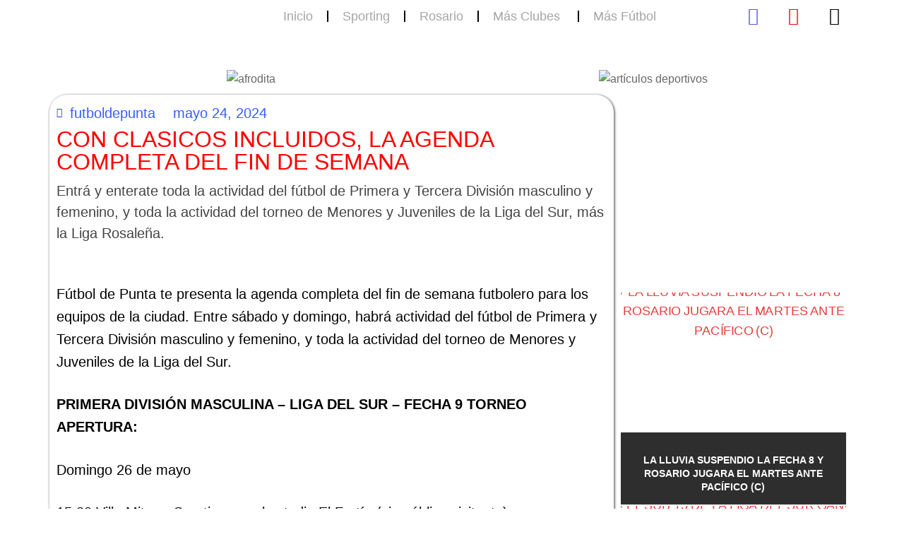

--- FILE ---
content_type: text/html; charset=UTF-8
request_url: https://futboldepunta.com/la-agenda-completa-del-fin-de-semana-2/
body_size: 31024
content:
<!doctype html>
<html lang="es-AR">
<head>
	<meta charset="UTF-8">
	<meta name="viewport" content="width=device-width, initial-scale=1, maximum-scale=10.0, user-scalable=yes">
	<link rel="profile" href="http://gmpg.org/xfn/11">
	<meta name='robots' content='index, follow, max-image-preview:large, max-snippet:-1, max-video-preview:-1' />
	<style>img:is([sizes="auto" i], [sizes^="auto," i]) { contain-intrinsic-size: 3000px 1500px }</style>
	
	<!-- This site is optimized with the Yoast SEO plugin v25.6 - https://yoast.com/wordpress/plugins/seo/ -->
	<title>CON CLASICOS INCLUIDOS, LA AGENDA COMPLETA DEL FIN DE SEMANA | Liga del Sur</title>
	<link rel="canonical" href="https://futboldepunta.com/la-agenda-completa-del-fin-de-semana-2/" />
	<meta property="og:locale" content="es_ES" />
	<meta property="og:type" content="article" />
	<meta property="og:title" content="CON CLASICOS INCLUIDOS, LA AGENDA COMPLETA DEL FIN DE SEMANA | Liga del Sur" />
	<meta property="og:description" content="Fútbol de Punta te presenta la agenda completa del fin de semana futbolero para los equipos de la ciudad. Entre sábado y domingo, habrá actividad&hellip;" />
	<meta property="og:url" content="https://futboldepunta.com/la-agenda-completa-del-fin-de-semana-2/" />
	<meta property="og:site_name" content="futboldepunta.com" />
	<meta property="article:publisher" content="https://www.facebook.com/futboldepunta" />
	<meta property="article:published_time" content="2024-05-24T21:27:32+00:00" />
	<meta property="article:modified_time" content="2024-05-24T21:45:12+00:00" />
	<meta property="og:image" content="https://futboldepunta.com/wp-content/uploads/2024/05/agenda.jpeg" />
	<meta property="og:image:width" content="1544" />
	<meta property="og:image:height" content="1600" />
	<meta property="og:image:type" content="image/jpeg" />
	<meta name="author" content="futboldepunta" />
	<meta name="twitter:card" content="summary_large_image" />
	<meta name="twitter:label1" content="Escrito por" />
	<meta name="twitter:data1" content="futboldepunta" />
	<meta name="twitter:label2" content="Tiempo de lectura" />
	<meta name="twitter:data2" content="3 minutos" />
	<script type="application/ld+json" class="yoast-schema-graph">{"@context":"https://schema.org","@graph":[{"@type":"Article","@id":"https://futboldepunta.com/la-agenda-completa-del-fin-de-semana-2/#article","isPartOf":{"@id":"https://futboldepunta.com/la-agenda-completa-del-fin-de-semana-2/"},"author":{"name":"futboldepunta","@id":"https://futboldepunta.com/#/schema/person/6403d1dd4215371f4a84f93072e489cf"},"headline":"CON CLASICOS INCLUIDOS, LA AGENDA COMPLETA DEL FIN DE SEMANA","datePublished":"2024-05-24T21:27:32+00:00","dateModified":"2024-05-24T21:45:12+00:00","mainEntityOfPage":{"@id":"https://futboldepunta.com/la-agenda-completa-del-fin-de-semana-2/"},"wordCount":578,"commentCount":0,"publisher":{"@id":"https://futboldepunta.com/#organization"},"image":{"@id":"https://futboldepunta.com/la-agenda-completa-del-fin-de-semana-2/#primaryimage"},"thumbnailUrl":"https://futboldepunta.com/wp-content/uploads/2024/05/agenda.jpeg","articleSection":["Fútbol Femenino","Fútbol Formativo","Liga del Sur","Liga Rosaleña","Noticia destacada","Rosario","Sporting"],"inLanguage":"es-AR","potentialAction":[{"@type":"CommentAction","name":"Comment","target":["https://futboldepunta.com/la-agenda-completa-del-fin-de-semana-2/#respond"]}]},{"@type":"WebPage","@id":"https://futboldepunta.com/la-agenda-completa-del-fin-de-semana-2/","url":"https://futboldepunta.com/la-agenda-completa-del-fin-de-semana-2/","name":"CON CLASICOS INCLUIDOS, LA AGENDA COMPLETA DEL FIN DE SEMANA | Liga del Sur","isPartOf":{"@id":"https://futboldepunta.com/#website"},"primaryImageOfPage":{"@id":"https://futboldepunta.com/la-agenda-completa-del-fin-de-semana-2/#primaryimage"},"image":{"@id":"https://futboldepunta.com/la-agenda-completa-del-fin-de-semana-2/#primaryimage"},"thumbnailUrl":"https://futboldepunta.com/wp-content/uploads/2024/05/agenda.jpeg","datePublished":"2024-05-24T21:27:32+00:00","dateModified":"2024-05-24T21:45:12+00:00","breadcrumb":{"@id":"https://futboldepunta.com/la-agenda-completa-del-fin-de-semana-2/#breadcrumb"},"inLanguage":"es-AR","potentialAction":[{"@type":"ReadAction","target":["https://futboldepunta.com/la-agenda-completa-del-fin-de-semana-2/"]}]},{"@type":"ImageObject","inLanguage":"es-AR","@id":"https://futboldepunta.com/la-agenda-completa-del-fin-de-semana-2/#primaryimage","url":"https://futboldepunta.com/wp-content/uploads/2024/05/agenda.jpeg","contentUrl":"https://futboldepunta.com/wp-content/uploads/2024/05/agenda.jpeg","width":1544,"height":1600},{"@type":"BreadcrumbList","@id":"https://futboldepunta.com/la-agenda-completa-del-fin-de-semana-2/#breadcrumb","itemListElement":[{"@type":"ListItem","position":1,"name":"Inicio","item":"https://futboldepunta.com/"},{"@type":"ListItem","position":2,"name":"CON CLASICOS INCLUIDOS, LA AGENDA COMPLETA DEL FIN DE SEMANA"}]},{"@type":"WebSite","@id":"https://futboldepunta.com/#website","url":"https://futboldepunta.com/","name":"futboldepunta.com","description":"","publisher":{"@id":"https://futboldepunta.com/#organization"},"potentialAction":[{"@type":"SearchAction","target":{"@type":"EntryPoint","urlTemplate":"https://futboldepunta.com/?s={search_term_string}"},"query-input":{"@type":"PropertyValueSpecification","valueRequired":true,"valueName":"search_term_string"}}],"inLanguage":"es-AR"},{"@type":"Organization","@id":"https://futboldepunta.com/#organization","name":"Fútbol de Punta","url":"https://futboldepunta.com/","logo":{"@type":"ImageObject","inLanguage":"es-AR","@id":"https://futboldepunta.com/#/schema/logo/image/","url":"https://futboldepunta.com/wp-content/uploads/2023/02/logo-fdp.png","contentUrl":"https://futboldepunta.com/wp-content/uploads/2023/02/logo-fdp.png","width":741,"height":697,"caption":"Fútbol de Punta"},"image":{"@id":"https://futboldepunta.com/#/schema/logo/image/"},"sameAs":["https://www.facebook.com/futboldepunta","https://www.instagram.com/futboldepunta"]},{"@type":"Person","@id":"https://futboldepunta.com/#/schema/person/6403d1dd4215371f4a84f93072e489cf","name":"futboldepunta","image":{"@type":"ImageObject","inLanguage":"es-AR","@id":"https://futboldepunta.com/#/schema/person/image/","url":"https://secure.gravatar.com/avatar/08652dc3ba4cdcf9fbdf615892f824d7c805b33b88a1ef2cb635810b55249895?s=96&d=mm&r=g","contentUrl":"https://secure.gravatar.com/avatar/08652dc3ba4cdcf9fbdf615892f824d7c805b33b88a1ef2cb635810b55249895?s=96&d=mm&r=g","caption":"futboldepunta"},"url":"https://futboldepunta.com/author/futboldepunta/"}]}</script>
	<!-- / Yoast SEO plugin. -->


<link rel='dns-prefetch' href='//static.addtoany.com' />
<link rel='dns-prefetch' href='//www.googletagmanager.com' />
<link rel='dns-prefetch' href='//pagead2.googlesyndication.com' />
<script type="text/javascript">
/* <![CDATA[ */
window._wpemojiSettings = {"baseUrl":"https:\/\/s.w.org\/images\/core\/emoji\/16.0.1\/72x72\/","ext":".png","svgUrl":"https:\/\/s.w.org\/images\/core\/emoji\/16.0.1\/svg\/","svgExt":".svg","source":{"concatemoji":"https:\/\/futboldepunta.com\/wp-includes\/js\/wp-emoji-release.min.js?ver=6.8.3"}};
/*! This file is auto-generated */
!function(s,n){var o,i,e;function c(e){try{var t={supportTests:e,timestamp:(new Date).valueOf()};sessionStorage.setItem(o,JSON.stringify(t))}catch(e){}}function p(e,t,n){e.clearRect(0,0,e.canvas.width,e.canvas.height),e.fillText(t,0,0);var t=new Uint32Array(e.getImageData(0,0,e.canvas.width,e.canvas.height).data),a=(e.clearRect(0,0,e.canvas.width,e.canvas.height),e.fillText(n,0,0),new Uint32Array(e.getImageData(0,0,e.canvas.width,e.canvas.height).data));return t.every(function(e,t){return e===a[t]})}function u(e,t){e.clearRect(0,0,e.canvas.width,e.canvas.height),e.fillText(t,0,0);for(var n=e.getImageData(16,16,1,1),a=0;a<n.data.length;a++)if(0!==n.data[a])return!1;return!0}function f(e,t,n,a){switch(t){case"flag":return n(e,"\ud83c\udff3\ufe0f\u200d\u26a7\ufe0f","\ud83c\udff3\ufe0f\u200b\u26a7\ufe0f")?!1:!n(e,"\ud83c\udde8\ud83c\uddf6","\ud83c\udde8\u200b\ud83c\uddf6")&&!n(e,"\ud83c\udff4\udb40\udc67\udb40\udc62\udb40\udc65\udb40\udc6e\udb40\udc67\udb40\udc7f","\ud83c\udff4\u200b\udb40\udc67\u200b\udb40\udc62\u200b\udb40\udc65\u200b\udb40\udc6e\u200b\udb40\udc67\u200b\udb40\udc7f");case"emoji":return!a(e,"\ud83e\udedf")}return!1}function g(e,t,n,a){var r="undefined"!=typeof WorkerGlobalScope&&self instanceof WorkerGlobalScope?new OffscreenCanvas(300,150):s.createElement("canvas"),o=r.getContext("2d",{willReadFrequently:!0}),i=(o.textBaseline="top",o.font="600 32px Arial",{});return e.forEach(function(e){i[e]=t(o,e,n,a)}),i}function t(e){var t=s.createElement("script");t.src=e,t.defer=!0,s.head.appendChild(t)}"undefined"!=typeof Promise&&(o="wpEmojiSettingsSupports",i=["flag","emoji"],n.supports={everything:!0,everythingExceptFlag:!0},e=new Promise(function(e){s.addEventListener("DOMContentLoaded",e,{once:!0})}),new Promise(function(t){var n=function(){try{var e=JSON.parse(sessionStorage.getItem(o));if("object"==typeof e&&"number"==typeof e.timestamp&&(new Date).valueOf()<e.timestamp+604800&&"object"==typeof e.supportTests)return e.supportTests}catch(e){}return null}();if(!n){if("undefined"!=typeof Worker&&"undefined"!=typeof OffscreenCanvas&&"undefined"!=typeof URL&&URL.createObjectURL&&"undefined"!=typeof Blob)try{var e="postMessage("+g.toString()+"("+[JSON.stringify(i),f.toString(),p.toString(),u.toString()].join(",")+"));",a=new Blob([e],{type:"text/javascript"}),r=new Worker(URL.createObjectURL(a),{name:"wpTestEmojiSupports"});return void(r.onmessage=function(e){c(n=e.data),r.terminate(),t(n)})}catch(e){}c(n=g(i,f,p,u))}t(n)}).then(function(e){for(var t in e)n.supports[t]=e[t],n.supports.everything=n.supports.everything&&n.supports[t],"flag"!==t&&(n.supports.everythingExceptFlag=n.supports.everythingExceptFlag&&n.supports[t]);n.supports.everythingExceptFlag=n.supports.everythingExceptFlag&&!n.supports.flag,n.DOMReady=!1,n.readyCallback=function(){n.DOMReady=!0}}).then(function(){return e}).then(function(){var e;n.supports.everything||(n.readyCallback(),(e=n.source||{}).concatemoji?t(e.concatemoji):e.wpemoji&&e.twemoji&&(t(e.twemoji),t(e.wpemoji)))}))}((window,document),window._wpemojiSettings);
/* ]]> */
</script>

<link rel='stylesheet' id='pool-css-css' href='https://futboldepunta.com/wp-content/plugins/football-pool/assets/pool.css?ver=2.12.6' type='text/css' media='all' />
<link rel='stylesheet' id='colorbox-css' href='https://futboldepunta.com/wp-content/plugins/football-pool/assets/libs/colorbox/colorbox.css?ver=2.12.6' type='text/css' media='all' />
<link rel='stylesheet' id='dce-dynamic-visibility-style-css' href='https://futboldepunta.com/wp-content/plugins/dynamic-visibility-for-elementor/assets/css/dynamic-visibility.css?ver=5.0.16' type='text/css' media='all' />
<style id='wp-emoji-styles-inline-css' type='text/css'>

	img.wp-smiley, img.emoji {
		display: inline !important;
		border: none !important;
		box-shadow: none !important;
		height: 1em !important;
		width: 1em !important;
		margin: 0 0.07em !important;
		vertical-align: -0.1em !important;
		background: none !important;
		padding: 0 !important;
	}
</style>
<link rel='stylesheet' id='wp-block-library-css' href='https://futboldepunta.com/wp-includes/css/dist/block-library/style.min.css?ver=6.8.3' type='text/css' media='all' />
<style id='classic-theme-styles-inline-css' type='text/css'>
/*! This file is auto-generated */
.wp-block-button__link{color:#fff;background-color:#32373c;border-radius:9999px;box-shadow:none;text-decoration:none;padding:calc(.667em + 2px) calc(1.333em + 2px);font-size:1.125em}.wp-block-file__button{background:#32373c;color:#fff;text-decoration:none}
</style>
<style id='global-styles-inline-css' type='text/css'>
:root{--wp--preset--aspect-ratio--square: 1;--wp--preset--aspect-ratio--4-3: 4/3;--wp--preset--aspect-ratio--3-4: 3/4;--wp--preset--aspect-ratio--3-2: 3/2;--wp--preset--aspect-ratio--2-3: 2/3;--wp--preset--aspect-ratio--16-9: 16/9;--wp--preset--aspect-ratio--9-16: 9/16;--wp--preset--color--black: #000000;--wp--preset--color--cyan-bluish-gray: #abb8c3;--wp--preset--color--white: #ffffff;--wp--preset--color--pale-pink: #f78da7;--wp--preset--color--vivid-red: #cf2e2e;--wp--preset--color--luminous-vivid-orange: #ff6900;--wp--preset--color--luminous-vivid-amber: #fcb900;--wp--preset--color--light-green-cyan: #7bdcb5;--wp--preset--color--vivid-green-cyan: #00d084;--wp--preset--color--pale-cyan-blue: #8ed1fc;--wp--preset--color--vivid-cyan-blue: #0693e3;--wp--preset--color--vivid-purple: #9b51e0;--wp--preset--gradient--vivid-cyan-blue-to-vivid-purple: linear-gradient(135deg,rgba(6,147,227,1) 0%,rgb(155,81,224) 100%);--wp--preset--gradient--light-green-cyan-to-vivid-green-cyan: linear-gradient(135deg,rgb(122,220,180) 0%,rgb(0,208,130) 100%);--wp--preset--gradient--luminous-vivid-amber-to-luminous-vivid-orange: linear-gradient(135deg,rgba(252,185,0,1) 0%,rgba(255,105,0,1) 100%);--wp--preset--gradient--luminous-vivid-orange-to-vivid-red: linear-gradient(135deg,rgba(255,105,0,1) 0%,rgb(207,46,46) 100%);--wp--preset--gradient--very-light-gray-to-cyan-bluish-gray: linear-gradient(135deg,rgb(238,238,238) 0%,rgb(169,184,195) 100%);--wp--preset--gradient--cool-to-warm-spectrum: linear-gradient(135deg,rgb(74,234,220) 0%,rgb(151,120,209) 20%,rgb(207,42,186) 40%,rgb(238,44,130) 60%,rgb(251,105,98) 80%,rgb(254,248,76) 100%);--wp--preset--gradient--blush-light-purple: linear-gradient(135deg,rgb(255,206,236) 0%,rgb(152,150,240) 100%);--wp--preset--gradient--blush-bordeaux: linear-gradient(135deg,rgb(254,205,165) 0%,rgb(254,45,45) 50%,rgb(107,0,62) 100%);--wp--preset--gradient--luminous-dusk: linear-gradient(135deg,rgb(255,203,112) 0%,rgb(199,81,192) 50%,rgb(65,88,208) 100%);--wp--preset--gradient--pale-ocean: linear-gradient(135deg,rgb(255,245,203) 0%,rgb(182,227,212) 50%,rgb(51,167,181) 100%);--wp--preset--gradient--electric-grass: linear-gradient(135deg,rgb(202,248,128) 0%,rgb(113,206,126) 100%);--wp--preset--gradient--midnight: linear-gradient(135deg,rgb(2,3,129) 0%,rgb(40,116,252) 100%);--wp--preset--font-size--small: 13px;--wp--preset--font-size--medium: 20px;--wp--preset--font-size--large: 36px;--wp--preset--font-size--x-large: 42px;--wp--preset--spacing--20: 0.44rem;--wp--preset--spacing--30: 0.67rem;--wp--preset--spacing--40: 1rem;--wp--preset--spacing--50: 1.5rem;--wp--preset--spacing--60: 2.25rem;--wp--preset--spacing--70: 3.38rem;--wp--preset--spacing--80: 5.06rem;--wp--preset--shadow--natural: 6px 6px 9px rgba(0, 0, 0, 0.2);--wp--preset--shadow--deep: 12px 12px 50px rgba(0, 0, 0, 0.4);--wp--preset--shadow--sharp: 6px 6px 0px rgba(0, 0, 0, 0.2);--wp--preset--shadow--outlined: 6px 6px 0px -3px rgba(255, 255, 255, 1), 6px 6px rgba(0, 0, 0, 1);--wp--preset--shadow--crisp: 6px 6px 0px rgba(0, 0, 0, 1);}:where(.is-layout-flex){gap: 0.5em;}:where(.is-layout-grid){gap: 0.5em;}body .is-layout-flex{display: flex;}.is-layout-flex{flex-wrap: wrap;align-items: center;}.is-layout-flex > :is(*, div){margin: 0;}body .is-layout-grid{display: grid;}.is-layout-grid > :is(*, div){margin: 0;}:where(.wp-block-columns.is-layout-flex){gap: 2em;}:where(.wp-block-columns.is-layout-grid){gap: 2em;}:where(.wp-block-post-template.is-layout-flex){gap: 1.25em;}:where(.wp-block-post-template.is-layout-grid){gap: 1.25em;}.has-black-color{color: var(--wp--preset--color--black) !important;}.has-cyan-bluish-gray-color{color: var(--wp--preset--color--cyan-bluish-gray) !important;}.has-white-color{color: var(--wp--preset--color--white) !important;}.has-pale-pink-color{color: var(--wp--preset--color--pale-pink) !important;}.has-vivid-red-color{color: var(--wp--preset--color--vivid-red) !important;}.has-luminous-vivid-orange-color{color: var(--wp--preset--color--luminous-vivid-orange) !important;}.has-luminous-vivid-amber-color{color: var(--wp--preset--color--luminous-vivid-amber) !important;}.has-light-green-cyan-color{color: var(--wp--preset--color--light-green-cyan) !important;}.has-vivid-green-cyan-color{color: var(--wp--preset--color--vivid-green-cyan) !important;}.has-pale-cyan-blue-color{color: var(--wp--preset--color--pale-cyan-blue) !important;}.has-vivid-cyan-blue-color{color: var(--wp--preset--color--vivid-cyan-blue) !important;}.has-vivid-purple-color{color: var(--wp--preset--color--vivid-purple) !important;}.has-black-background-color{background-color: var(--wp--preset--color--black) !important;}.has-cyan-bluish-gray-background-color{background-color: var(--wp--preset--color--cyan-bluish-gray) !important;}.has-white-background-color{background-color: var(--wp--preset--color--white) !important;}.has-pale-pink-background-color{background-color: var(--wp--preset--color--pale-pink) !important;}.has-vivid-red-background-color{background-color: var(--wp--preset--color--vivid-red) !important;}.has-luminous-vivid-orange-background-color{background-color: var(--wp--preset--color--luminous-vivid-orange) !important;}.has-luminous-vivid-amber-background-color{background-color: var(--wp--preset--color--luminous-vivid-amber) !important;}.has-light-green-cyan-background-color{background-color: var(--wp--preset--color--light-green-cyan) !important;}.has-vivid-green-cyan-background-color{background-color: var(--wp--preset--color--vivid-green-cyan) !important;}.has-pale-cyan-blue-background-color{background-color: var(--wp--preset--color--pale-cyan-blue) !important;}.has-vivid-cyan-blue-background-color{background-color: var(--wp--preset--color--vivid-cyan-blue) !important;}.has-vivid-purple-background-color{background-color: var(--wp--preset--color--vivid-purple) !important;}.has-black-border-color{border-color: var(--wp--preset--color--black) !important;}.has-cyan-bluish-gray-border-color{border-color: var(--wp--preset--color--cyan-bluish-gray) !important;}.has-white-border-color{border-color: var(--wp--preset--color--white) !important;}.has-pale-pink-border-color{border-color: var(--wp--preset--color--pale-pink) !important;}.has-vivid-red-border-color{border-color: var(--wp--preset--color--vivid-red) !important;}.has-luminous-vivid-orange-border-color{border-color: var(--wp--preset--color--luminous-vivid-orange) !important;}.has-luminous-vivid-amber-border-color{border-color: var(--wp--preset--color--luminous-vivid-amber) !important;}.has-light-green-cyan-border-color{border-color: var(--wp--preset--color--light-green-cyan) !important;}.has-vivid-green-cyan-border-color{border-color: var(--wp--preset--color--vivid-green-cyan) !important;}.has-pale-cyan-blue-border-color{border-color: var(--wp--preset--color--pale-cyan-blue) !important;}.has-vivid-cyan-blue-border-color{border-color: var(--wp--preset--color--vivid-cyan-blue) !important;}.has-vivid-purple-border-color{border-color: var(--wp--preset--color--vivid-purple) !important;}.has-vivid-cyan-blue-to-vivid-purple-gradient-background{background: var(--wp--preset--gradient--vivid-cyan-blue-to-vivid-purple) !important;}.has-light-green-cyan-to-vivid-green-cyan-gradient-background{background: var(--wp--preset--gradient--light-green-cyan-to-vivid-green-cyan) !important;}.has-luminous-vivid-amber-to-luminous-vivid-orange-gradient-background{background: var(--wp--preset--gradient--luminous-vivid-amber-to-luminous-vivid-orange) !important;}.has-luminous-vivid-orange-to-vivid-red-gradient-background{background: var(--wp--preset--gradient--luminous-vivid-orange-to-vivid-red) !important;}.has-very-light-gray-to-cyan-bluish-gray-gradient-background{background: var(--wp--preset--gradient--very-light-gray-to-cyan-bluish-gray) !important;}.has-cool-to-warm-spectrum-gradient-background{background: var(--wp--preset--gradient--cool-to-warm-spectrum) !important;}.has-blush-light-purple-gradient-background{background: var(--wp--preset--gradient--blush-light-purple) !important;}.has-blush-bordeaux-gradient-background{background: var(--wp--preset--gradient--blush-bordeaux) !important;}.has-luminous-dusk-gradient-background{background: var(--wp--preset--gradient--luminous-dusk) !important;}.has-pale-ocean-gradient-background{background: var(--wp--preset--gradient--pale-ocean) !important;}.has-electric-grass-gradient-background{background: var(--wp--preset--gradient--electric-grass) !important;}.has-midnight-gradient-background{background: var(--wp--preset--gradient--midnight) !important;}.has-small-font-size{font-size: var(--wp--preset--font-size--small) !important;}.has-medium-font-size{font-size: var(--wp--preset--font-size--medium) !important;}.has-large-font-size{font-size: var(--wp--preset--font-size--large) !important;}.has-x-large-font-size{font-size: var(--wp--preset--font-size--x-large) !important;}
:where(.wp-block-post-template.is-layout-flex){gap: 1.25em;}:where(.wp-block-post-template.is-layout-grid){gap: 1.25em;}
:where(.wp-block-columns.is-layout-flex){gap: 2em;}:where(.wp-block-columns.is-layout-grid){gap: 2em;}
:root :where(.wp-block-pullquote){font-size: 1.5em;line-height: 1.6;}
</style>
<link rel='stylesheet' id='email-subscribers-css' href='https://futboldepunta.com/wp-content/plugins/email-subscribers/lite/public/css/email-subscribers-public.css?ver=5.8.11' type='text/css' media='all' />
<link rel='stylesheet' id='rt-fontawsome-css' href='https://futboldepunta.com/wp-content/plugins/the-post-grid/assets/vendor/font-awesome/css/font-awesome.min.css?ver=7.8.3' type='text/css' media='all' />
<link rel='stylesheet' id='rt-tpg-block-css' href='https://futboldepunta.com/wp-content/plugins/the-post-grid/assets/css/tpg-block.min.css?ver=7.8.3' type='text/css' media='all' />
<link rel='stylesheet' id='elementor-frontend-css' href='https://futboldepunta.com/wp-content/plugins/elementor/assets/css/frontend.min.css?ver=3.31.2' type='text/css' media='all' />
<link rel='stylesheet' id='widget-image-css' href='https://futboldepunta.com/wp-content/plugins/elementor/assets/css/widget-image.min.css?ver=3.31.2' type='text/css' media='all' />
<link rel='stylesheet' id='e-animation-pulse-css' href='https://futboldepunta.com/wp-content/plugins/elementor/assets/lib/animations/styles/e-animation-pulse.min.css?ver=3.31.2' type='text/css' media='all' />
<link rel='stylesheet' id='widget-nav-menu-css' href='https://futboldepunta.com/wp-content/plugins/pro-elements/assets/css/widget-nav-menu.min.css?ver=3.30.0' type='text/css' media='all' />
<link rel='stylesheet' id='e-sticky-css' href='https://futboldepunta.com/wp-content/plugins/pro-elements/assets/css/modules/sticky.min.css?ver=3.30.0' type='text/css' media='all' />
<link rel='stylesheet' id='widget-spacer-css' href='https://futboldepunta.com/wp-content/plugins/elementor/assets/css/widget-spacer.min.css?ver=3.31.2' type='text/css' media='all' />
<link rel='stylesheet' id='e-shapes-css' href='https://futboldepunta.com/wp-content/plugins/elementor/assets/css/conditionals/shapes.min.css?ver=3.31.2' type='text/css' media='all' />
<link rel='stylesheet' id='swiper-css' href='https://futboldepunta.com/wp-content/plugins/elementor/assets/lib/swiper/v8/css/swiper.min.css?ver=8.4.5' type='text/css' media='all' />
<link rel='stylesheet' id='e-swiper-css' href='https://futboldepunta.com/wp-content/plugins/elementor/assets/css/conditionals/e-swiper.min.css?ver=3.31.2' type='text/css' media='all' />
<link rel='stylesheet' id='widget-image-carousel-css' href='https://futboldepunta.com/wp-content/plugins/elementor/assets/css/widget-image-carousel.min.css?ver=3.31.2' type='text/css' media='all' />
<link rel='stylesheet' id='widget-post-info-css' href='https://futboldepunta.com/wp-content/plugins/pro-elements/assets/css/widget-post-info.min.css?ver=3.30.0' type='text/css' media='all' />
<link rel='stylesheet' id='widget-icon-list-css' href='https://futboldepunta.com/wp-content/plugins/elementor/assets/css/widget-icon-list.min.css?ver=3.31.2' type='text/css' media='all' />
<link rel='stylesheet' id='elementor-icons-shared-0-css' href='https://futboldepunta.com/wp-content/plugins/elementor/assets/lib/font-awesome/css/fontawesome.min.css?ver=5.15.3' type='text/css' media='all' />
<link rel='stylesheet' id='elementor-icons-fa-regular-css' href='https://futboldepunta.com/wp-content/plugins/elementor/assets/lib/font-awesome/css/regular.min.css?ver=5.15.3' type='text/css' media='all' />
<link rel='stylesheet' id='elementor-icons-fa-solid-css' href='https://futboldepunta.com/wp-content/plugins/elementor/assets/lib/font-awesome/css/solid.min.css?ver=5.15.3' type='text/css' media='all' />
<link rel='stylesheet' id='widget-heading-css' href='https://futboldepunta.com/wp-content/plugins/elementor/assets/css/widget-heading.min.css?ver=3.31.2' type='text/css' media='all' />
<link rel='stylesheet' id='elementor-icons-css' href='https://futboldepunta.com/wp-content/plugins/elementor/assets/lib/eicons/css/elementor-icons.min.css?ver=5.43.0' type='text/css' media='all' />
<link rel='stylesheet' id='elementor-post-8-css' href='https://futboldepunta.com/wp-content/uploads/elementor/css/post-8.css?ver=1763038539' type='text/css' media='all' />
<link rel='stylesheet' id='font-awesome-5-all-css' href='https://futboldepunta.com/wp-content/plugins/elementor/assets/lib/font-awesome/css/all.min.css?ver=3.31.2' type='text/css' media='all' />
<link rel='stylesheet' id='font-awesome-4-shim-css' href='https://futboldepunta.com/wp-content/plugins/elementor/assets/lib/font-awesome/css/v4-shims.min.css?ver=3.31.2' type='text/css' media='all' />
<link rel='stylesheet' id='elementor-post-27-css' href='https://futboldepunta.com/wp-content/uploads/elementor/css/post-27.css?ver=1763038539' type='text/css' media='all' />
<link rel='stylesheet' id='elementor-post-123-css' href='https://futboldepunta.com/wp-content/uploads/elementor/css/post-123.css?ver=1763038539' type='text/css' media='all' />
<link rel='stylesheet' id='elementor-post-80-css' href='https://futboldepunta.com/wp-content/uploads/elementor/css/post-80.css?ver=1763038540' type='text/css' media='all' />
<link rel='stylesheet' id='addtoany-css' href='https://futboldepunta.com/wp-content/plugins/add-to-any/addtoany.min.css?ver=1.16' type='text/css' media='all' />
<link rel='stylesheet' id='font-awesome-css' href='https://futboldepunta.com/wp-content/plugins/elementor/assets/lib/font-awesome/css/font-awesome.min.css?ver=4.7.0' type='text/css' media='all' />
<link rel='stylesheet' id='customify-style-css' href='https://futboldepunta.com/wp-content/themes/customify/style.min.css?ver=0.4.11' type='text/css' media='all' />
<style id='customify-style-inline-css' type='text/css'>
.header-top .header--row-inner,body:not(.fl-builder-edit) .button,body:not(.fl-builder-edit) button:not(.menu-mobile-toggle, .components-button, .customize-partial-edit-shortcut-button),body:not(.fl-builder-edit) input[type="button"]:not(.ed_button),button.button,input[type="button"]:not(.ed_button, .components-button, .customize-partial-edit-shortcut-button),input[type="reset"]:not(.components-button, .customize-partial-edit-shortcut-button),input[type="submit"]:not(.components-button, .customize-partial-edit-shortcut-button),.pagination .nav-links > *:hover,.pagination .nav-links span,.nav-menu-desktop.style-full-height .primary-menu-ul > li.current-menu-item > a,.nav-menu-desktop.style-full-height .primary-menu-ul > li.current-menu-ancestor > a,.nav-menu-desktop.style-full-height .primary-menu-ul > li > a:hover,.posts-layout .readmore-button:hover{    background-color: #3a53e0;}.posts-layout .readmore-button {color: #3a53e0;}.pagination .nav-links > *:hover,.pagination .nav-links span,.entry-single .tags-links a:hover,.entry-single .cat-links a:hover,.posts-layout .readmore-button,.posts-layout .readmore-button:hover{    border-color: #3a53e0;}.customify-builder-btn{    background-color: #c3512f;}body{    color: #686868;}abbr, acronym {    border-bottom-color: #686868;}a                {                    color: #ea3c3c;}a:hover,a:focus,.link-meta:hover, .link-meta a:hover{    color: #111111;}h2 + h3,.comments-area h2 + .comments-title,.h2 + h3,.comments-area .h2 + .comments-title,.page-breadcrumb {    border-top-color: #eaecee;}blockquote,.site-content .widget-area .menu li.current-menu-item > a:before{    border-left-color: #eaecee;}@media screen and (min-width: 64em) {    .comment-list .children li.comment {        border-left-color: #eaecee;    }    .comment-list .children li.comment:after {        background-color: #eaecee;    }}.page-titlebar, .page-breadcrumb,.posts-layout .entry-inner {    border-bottom-color: #eaecee;}.header-search-form .search-field,.entry-content .page-links a,.header-search-modal,.pagination .nav-links > *,.entry-footer .tags-links a, .entry-footer .cat-links a,.search .content-area article,.site-content .widget-area .menu li.current-menu-item > a,.posts-layout .entry-inner,.post-navigation .nav-links,article.comment .comment-meta,.widget-area .widget_pages li a, .widget-area .widget_categories li a, .widget-area .widget_archive li a, .widget-area .widget_meta li a, .widget-area .widget_nav_menu li a, .widget-area .widget_product_categories li a, .widget-area .widget_recent_entries li a, .widget-area .widget_rss li a,.widget-area .widget_recent_comments li{    border-color: #eaecee;}.header-search-modal::before {    border-top-color: #eaecee;    border-left-color: #eaecee;}@media screen and (min-width: 48em) {    .content-sidebar.sidebar_vertical_border .content-area {        border-right-color: #eaecee;    }    .sidebar-content.sidebar_vertical_border .content-area {        border-left-color: #eaecee;    }    .sidebar-sidebar-content.sidebar_vertical_border .sidebar-primary {        border-right-color: #eaecee;    }    .sidebar-sidebar-content.sidebar_vertical_border .sidebar-secondary {        border-right-color: #eaecee;    }    .content-sidebar-sidebar.sidebar_vertical_border .sidebar-primary {        border-left-color: #eaecee;    }    .content-sidebar-sidebar.sidebar_vertical_border .sidebar-secondary {        border-left-color: #eaecee;    }    .sidebar-content-sidebar.sidebar_vertical_border .content-area {        border-left-color: #eaecee;        border-right-color: #eaecee;    }    .sidebar-content-sidebar.sidebar_vertical_border .content-area {        border-left-color: #eaecee;        border-right-color: #eaecee;    }}article.comment .comment-post-author {background: #6d6d6d;}.pagination .nav-links > *,.link-meta,.link-meta a,.color-meta,.entry-single .tags-links:before,.entry-single .cats-links:before{    color: #6d6d6d;}h1, h2, h3, h4, h5, h6 { color: #2b2b2b;}.site-content .widget-title { color: #444444;}#page-cover {background-image: url("https://futboldepunta.com/wp-content/themes/customify/assets/images/default-cover.jpg");}.sub-menu .li-duplicator {display:none !important;}.header-search_icon-item .header-search-modal  {border-style: solid;} .header-search_icon-item .search-field  {border-style: solid;} .dark-mode .header-search_box-item .search-form-fields, .header-search_box-item .search-form-fields  {border-style: solid;} body  {background-color: #FFFFFF;} .site-content .content-area  {background-color: #FFFFFF;} /* CSS for desktop */#page-cover .page-cover-inner {min-height: 300px;}.header--row.header-top .customify-grid, .header--row.header-top .style-full-height .primary-menu-ul > li > a {min-height: 33px;}.header--row.header-main .customify-grid, .header--row.header-main .style-full-height .primary-menu-ul > li > a {min-height: 90px;}.header--row.header-bottom .customify-grid, .header--row.header-bottom .style-full-height .primary-menu-ul > li > a {min-height: 55px;}.header--row .builder-first--nav-icon {text-align: right;}.header-search_icon-item .search-submit {margin-left: -40px;}.header-search_box-item .search-submit{margin-left: -40px;} .header-search_box-item .woo_bootster_search .search-submit{margin-left: -40px;} .header-search_box-item .header-search-form button.search-submit{margin-left:-40px;}.header--row .builder-first--primary-menu {text-align: right;}/* CSS for tablet */@media screen and (max-width: 1024px) { #page-cover .page-cover-inner {min-height: 250px;}.header--row .builder-first--nav-icon {text-align: right;}.header-search_icon-item .search-submit {margin-left: -40px;}.header-search_box-item .search-submit{margin-left: -40px;} .header-search_box-item .woo_bootster_search .search-submit{margin-left: -40px;} .header-search_box-item .header-search-form button.search-submit{margin-left:-40px;} }/* CSS for mobile */@media screen and (max-width: 568px) { #page-cover .page-cover-inner {min-height: 200px;}.header--row.header-top .customify-grid, .header--row.header-top .style-full-height .primary-menu-ul > li > a {min-height: 33px;}.header--row .builder-first--nav-icon {text-align: right;}.header-search_icon-item .search-submit {margin-left: -40px;}.header-search_box-item .search-submit{margin-left: -40px;} .header-search_box-item .woo_bootster_search .search-submit{margin-left: -40px;} .header-search_box-item .header-search-form button.search-submit{margin-left:-40px;} }
</style>
<link rel='stylesheet' id='ecs-styles-css' href='https://futboldepunta.com/wp-content/plugins/ele-custom-skin/assets/css/ecs-style.css?ver=3.1.9' type='text/css' media='all' />
<link rel='stylesheet' id='elementor-gf-local-roboto-css' href='https://futboldepunta.com/wp-content/uploads/elementor/google-fonts/css/roboto.css?ver=1744375694' type='text/css' media='all' />
<link rel='stylesheet' id='elementor-gf-local-robotoslab-css' href='https://futboldepunta.com/wp-content/uploads/elementor/google-fonts/css/robotoslab.css?ver=1744375711' type='text/css' media='all' />
<link rel='stylesheet' id='elementor-icons-fa-brands-css' href='https://futboldepunta.com/wp-content/plugins/elementor/assets/lib/font-awesome/css/brands.min.css?ver=5.15.3' type='text/css' media='all' />
<script type="text/javascript" src="https://futboldepunta.com/wp-includes/js/jquery/jquery.min.js?ver=3.7.1" id="jquery-core-js"></script>
<script type="text/javascript" src="https://futboldepunta.com/wp-includes/js/jquery/jquery-migrate.min.js?ver=3.4.1" id="jquery-migrate-js"></script>
<script type="text/javascript" id="pool-js-js-extra">
/* <![CDATA[ */
var FootballPool_i18n = {"general_error":"Unknown error. Refresh the page and try again. If the problem persists, please contact the site admin.","unsaved_changes_message":"You have unsaved changes on the page.","match_saved":"Match {id} saved","question_saved":"Question {id} saved","count_second":"second","count_seconds":"seconds","count_day":"day","count_days":"days","count_hour":"hour","count_hours":"hours","count_minute":"minute","count_minutes":"minutes","count_pre_before":"Wait ","count_post_before":" before the tournament starts","count_pre_after":"","count_post_after":" ago the tournament started."};
var FootballPoolAjax = {"fp_joker_nonce":"848071fb99","fp_match_nonce":"848071fb99","fp_question_nonce":"848071fb99","ajax_url":"https:\/\/futboldepunta.com\/wp-admin\/admin-ajax.php","ajax_save_delay":"500","do_ajax_saves":"no","show_success_messages":"yes","onunload_check":"yes"};
/* ]]> */
</script>
<script type="text/javascript" src="https://futboldepunta.com/wp-content/plugins/football-pool/assets/pool.min.js?ver=2.12.6" id="pool-js-js"></script>
<script type="text/javascript" src="https://futboldepunta.com/wp-content/plugins/football-pool/assets/libs/toasts/toasts.min.js?ver=2.12.6" id="pool-toasts-js-js"></script>
<script type="text/javascript" src="https://futboldepunta.com/wp-content/plugins/football-pool/assets/libs/colorbox/jquery.colorbox-min.js?ver=2.12.6" id="colorbox-js"></script>
<script type="text/javascript" id="addtoany-core-js-before">
/* <![CDATA[ */
window.a2a_config=window.a2a_config||{};a2a_config.callbacks=[];a2a_config.overlays=[];a2a_config.templates={};a2a_localize = {
	Share: "Share",
	Save: "Save",
	Subscribe: "Subscribe",
	Email: "Email",
	Bookmark: "Bookmark",
	ShowAll: "Show all",
	ShowLess: "Show less",
	FindServices: "Find service(s)",
	FindAnyServiceToAddTo: "Instantly find any service to add to",
	PoweredBy: "Powered by",
	ShareViaEmail: "Share via email",
	SubscribeViaEmail: "Subscribe via email",
	BookmarkInYourBrowser: "Bookmark in your browser",
	BookmarkInstructions: "Press Ctrl+D or \u2318+D to bookmark this page",
	AddToYourFavorites: "Add to your favorites",
	SendFromWebOrProgram: "Send from any email address or email program",
	EmailProgram: "Email program",
	More: "More&#8230;",
	ThanksForSharing: "Thanks for sharing!",
	ThanksForFollowing: "Thanks for following!"
};
/* ]]> */
</script>
<script type="text/javascript" defer src="https://static.addtoany.com/menu/page.js" id="addtoany-core-js"></script>
<script type="text/javascript" defer src="https://futboldepunta.com/wp-content/plugins/add-to-any/addtoany.min.js?ver=1.1" id="addtoany-jquery-js"></script>
<script type="text/javascript" src="https://futboldepunta.com/wp-content/plugins/elementor/assets/lib/font-awesome/js/v4-shims.min.js?ver=3.31.2" id="font-awesome-4-shim-js"></script>

<!-- Google tag (gtag.js) snippet added by Site Kit -->
<!-- Google Analytics snippet added by Site Kit -->
<script type="text/javascript" src="https://www.googletagmanager.com/gtag/js?id=G-EB42S3YFFB" id="google_gtagjs-js" async></script>
<script type="text/javascript" id="google_gtagjs-js-after">
/* <![CDATA[ */
window.dataLayer = window.dataLayer || [];function gtag(){dataLayer.push(arguments);}
gtag("set","linker",{"domains":["futboldepunta.com"]});
gtag("js", new Date());
gtag("set", "developer_id.dZTNiMT", true);
gtag("config", "G-EB42S3YFFB");
/* ]]> */
</script>
<script type="text/javascript" id="ecs_ajax_load-js-extra">
/* <![CDATA[ */
var ecs_ajax_params = {"ajaxurl":"https:\/\/futboldepunta.com\/wp-admin\/admin-ajax.php","posts":"{\"page\":0,\"name\":\"la-agenda-completa-del-fin-de-semana-2\",\"error\":\"\",\"m\":\"\",\"p\":0,\"post_parent\":\"\",\"subpost\":\"\",\"subpost_id\":\"\",\"attachment\":\"\",\"attachment_id\":0,\"pagename\":\"\",\"page_id\":0,\"second\":\"\",\"minute\":\"\",\"hour\":\"\",\"day\":0,\"monthnum\":0,\"year\":0,\"w\":0,\"category_name\":\"\",\"tag\":\"\",\"cat\":\"\",\"tag_id\":\"\",\"author\":\"\",\"author_name\":\"\",\"feed\":\"\",\"tb\":\"\",\"paged\":0,\"meta_key\":\"\",\"meta_value\":\"\",\"preview\":\"\",\"s\":\"\",\"sentence\":\"\",\"title\":\"\",\"fields\":\"all\",\"menu_order\":\"\",\"embed\":\"\",\"category__in\":[],\"category__not_in\":[],\"category__and\":[],\"post__in\":[],\"post__not_in\":[],\"post_name__in\":[],\"tag__in\":[],\"tag__not_in\":[],\"tag__and\":[],\"tag_slug__in\":[],\"tag_slug__and\":[],\"post_parent__in\":[],\"post_parent__not_in\":[],\"author__in\":[],\"author__not_in\":[],\"search_columns\":[],\"post_type\":[\"post\",\"page\",\"e-landing-page\"],\"ignore_sticky_posts\":false,\"suppress_filters\":false,\"cache_results\":true,\"update_post_term_cache\":true,\"update_menu_item_cache\":false,\"lazy_load_term_meta\":true,\"update_post_meta_cache\":true,\"posts_per_page\":10,\"nopaging\":false,\"comments_per_page\":\"50\",\"no_found_rows\":false,\"order\":\"DESC\"}"};
/* ]]> */
</script>
<script type="text/javascript" src="https://futboldepunta.com/wp-content/plugins/ele-custom-skin/assets/js/ecs_ajax_pagination.js?ver=3.1.9" id="ecs_ajax_load-js"></script>
<script type="text/javascript" src="https://futboldepunta.com/wp-content/plugins/ele-custom-skin/assets/js/ecs.js?ver=3.1.9" id="ecs-script-js"></script>
<link rel="https://api.w.org/" href="https://futboldepunta.com/wp-json/" /><link rel="alternate" title="JSON" type="application/json" href="https://futboldepunta.com/wp-json/wp/v2/posts/5243" /><link rel="EditURI" type="application/rsd+xml" title="RSD" href="https://futboldepunta.com/xmlrpc.php?rsd" />

<link rel='shortlink' href='https://futboldepunta.com/?p=5243' />
<link rel="alternate" title="oEmbed (JSON)" type="application/json+oembed" href="https://futboldepunta.com/wp-json/oembed/1.0/embed?url=https%3A%2F%2Ffutboldepunta.com%2Fla-agenda-completa-del-fin-de-semana-2%2F" />
<link rel="alternate" title="oEmbed (XML)" type="text/xml+oembed" href="https://futboldepunta.com/wp-json/oembed/1.0/embed?url=https%3A%2F%2Ffutboldepunta.com%2Fla-agenda-completa-del-fin-de-semana-2%2F&#038;format=xml" />
<meta name="generator" content="Site Kit by Google 1.159.0" /><!-- HFCM by 99 Robots - Snippet # 1: Ads -->
<script async src="https://pagead2.googlesyndication.com/pagead/js/adsbygoogle.js?client=ca-pub-4906387091181946"
     crossorigin="anonymous"></script>
<!-- /end HFCM by 99 Robots -->
        <style>
            :root {
                --tpg-primary-color: #0d6efd;
                --tpg-secondary-color: #0654c4;
                --tpg-primary-light: #c4d0ff
            }

                        body .rt-tpg-container .rt-loading,
            body #bottom-script-loader .rt-ball-clip-rotate {
                color: #0367bf !important;
            }

                    </style>
		<link rel="pingback" href="https://futboldepunta.com/xmlrpc.php">
<!-- Google AdSense meta tags added by Site Kit -->
<meta name="google-adsense-platform-account" content="ca-host-pub-2644536267352236">
<meta name="google-adsense-platform-domain" content="sitekit.withgoogle.com">
<!-- End Google AdSense meta tags added by Site Kit -->
<meta name="generator" content="Elementor 3.31.2; features: additional_custom_breakpoints, e_element_cache; settings: css_print_method-external, google_font-enabled, font_display-swap">
			<style>
				.e-con.e-parent:nth-of-type(n+4):not(.e-lazyloaded):not(.e-no-lazyload),
				.e-con.e-parent:nth-of-type(n+4):not(.e-lazyloaded):not(.e-no-lazyload) * {
					background-image: none !important;
				}
				@media screen and (max-height: 1024px) {
					.e-con.e-parent:nth-of-type(n+3):not(.e-lazyloaded):not(.e-no-lazyload),
					.e-con.e-parent:nth-of-type(n+3):not(.e-lazyloaded):not(.e-no-lazyload) * {
						background-image: none !important;
					}
				}
				@media screen and (max-height: 640px) {
					.e-con.e-parent:nth-of-type(n+2):not(.e-lazyloaded):not(.e-no-lazyload),
					.e-con.e-parent:nth-of-type(n+2):not(.e-lazyloaded):not(.e-no-lazyload) * {
						background-image: none !important;
					}
				}
			</style>
			
<!-- Google AdSense snippet added by Site Kit -->
<script type="text/javascript" async="async" src="https://pagead2.googlesyndication.com/pagead/js/adsbygoogle.js?client=ca-pub-4906387091181946&amp;host=ca-host-pub-2644536267352236" crossorigin="anonymous"></script>

<!-- End Google AdSense snippet added by Site Kit -->
<link rel="icon" href="https://futboldepunta.com/wp-content/uploads/2023/02/cropped-logo-fdp-32x32.png" sizes="32x32" />
<link rel="icon" href="https://futboldepunta.com/wp-content/uploads/2023/02/cropped-logo-fdp-192x192.png" sizes="192x192" />
<link rel="apple-touch-icon" href="https://futboldepunta.com/wp-content/uploads/2023/02/cropped-logo-fdp-180x180.png" />
<meta name="msapplication-TileImage" content="https://futboldepunta.com/wp-content/uploads/2023/02/cropped-logo-fdp-270x270.png" />
</head>

<body class="wp-singular post-template-default single single-post postid-5243 single-format-standard wp-theme-customify rttpg rttpg-7.8.3 radius-frontend rttpg-body-wrap rttpg-flaticon content main-layout-content sidebar_vertical_border site-full-width menu_sidebar_slide_left elementor-default elementor-kit-8 elementor-page-80">
<div id="page" class="site box-shadow">
	<a class="skip-link screen-reader-text" href="#site-content">Ir al contenido</a>
			<div data-elementor-type="header" data-elementor-id="27" class="elementor elementor-27 elementor-location-header" data-elementor-post-type="elementor_library">
					<section class="elementor-section elementor-top-section elementor-element elementor-element-bb94b48 elementor-hidden-mobile elementor-section-boxed elementor-section-height-default elementor-section-height-default" data-id="bb94b48" data-element_type="section" data-settings="{&quot;background_background&quot;:&quot;classic&quot;,&quot;sticky&quot;:&quot;top&quot;,&quot;sticky_on&quot;:[&quot;desktop&quot;,&quot;tablet&quot;,&quot;mobile&quot;],&quot;sticky_offset&quot;:0,&quot;sticky_effects_offset&quot;:0,&quot;sticky_anchor_link_offset&quot;:0}">
						<div class="elementor-container elementor-column-gap-no">
					<div class="elementor-column elementor-col-20 elementor-top-column elementor-element elementor-element-11c9496" data-id="11c9496" data-element_type="column">
			<div class="elementor-widget-wrap elementor-element-populated">
						<div class="elementor-element elementor-element-f1e53ed elementor-widget elementor-widget-image" data-id="f1e53ed" data-element_type="widget" data-widget_type="image.default">
				<div class="elementor-widget-container">
																<a href="https://futboldepunta.com">
							<img width="300" height="24" src="https://futboldepunta.com/wp-content/uploads/2023/02/logo-web-fdp-300x24.png" class="attachment-medium size-medium wp-image-494" alt="" srcset="https://futboldepunta.com/wp-content/uploads/2023/02/logo-web-fdp-300x24.png 300w, https://futboldepunta.com/wp-content/uploads/2023/02/logo-web-fdp-768x62.png 768w, https://futboldepunta.com/wp-content/uploads/2023/02/logo-web-fdp.png 1020w" sizes="(max-width: 300px) 100vw, 300px" />								</a>
															</div>
				</div>
					</div>
		</div>
				<div class="elementor-column elementor-col-20 elementor-top-column elementor-element elementor-element-568c45f" data-id="568c45f" data-element_type="column">
			<div class="elementor-widget-wrap elementor-element-populated">
						<div class="elementor-element elementor-element-ff23e34 elementor-nav-menu__align-center elementor-nav-menu__text-align-center elementor-nav-menu--dropdown-tablet elementor-nav-menu--toggle elementor-nav-menu--burger elementor-widget elementor-widget-nav-menu" data-id="ff23e34" data-element_type="widget" data-settings="{&quot;toggle_icon_hover_animation&quot;:&quot;pulse&quot;,&quot;layout&quot;:&quot;horizontal&quot;,&quot;submenu_icon&quot;:{&quot;value&quot;:&quot;&lt;i class=\&quot;fas fa-caret-down\&quot;&gt;&lt;\/i&gt;&quot;,&quot;library&quot;:&quot;fa-solid&quot;},&quot;toggle&quot;:&quot;burger&quot;}" data-widget_type="nav-menu.default">
				<div class="elementor-widget-container">
								<nav aria-label="Menu" class="elementor-nav-menu--main elementor-nav-menu__container elementor-nav-menu--layout-horizontal e--pointer-text e--animation-grow">
				<ul id="menu-1-ff23e34" class="elementor-nav-menu"><li class="menu-item menu-item-type-post_type menu-item-object-page menu-item-home menu-item-103"><a href="https://futboldepunta.com/" class="elementor-item">Inicio</a></li>
<li class="menu-item menu-item-type-post_type menu-item-object-page menu-item-196"><a href="https://futboldepunta.com/sporting/" class="elementor-item">Sporting</a></li>
<li class="menu-item menu-item-type-post_type menu-item-object-page menu-item-197"><a href="https://futboldepunta.com/rosario/" class="elementor-item">Rosario</a></li>
<li class="menu-item menu-item-type-custom menu-item-object-custom menu-item-has-children menu-item-5694"><a href="#" class="elementor-item elementor-item-anchor">Más Clubes<span class="nav-icon-angle">&nbsp;</span></a>
<ul class="sub-menu elementor-nav-menu--dropdown sub-lv-0">
	<li class="menu-item menu-item-type-post_type menu-item-object-page menu-item-7320"><a href="https://futboldepunta.com/mym/" class="elementor-sub-item">MyM</a></li>
	<li class="menu-item menu-item-type-post_type menu-item-object-page menu-item-7319"><a href="https://futboldepunta.com/puerto-belgrano/" class="elementor-sub-item">Juventud Unida</a></li>
	<li class="menu-item menu-item-type-post_type menu-item-object-page menu-item-7318"><a href="https://futboldepunta.com/puerto-belgrano-2/" class="elementor-sub-item">Puerto Belgrano</a></li>
</ul>
</li>
<li class="menu-item menu-item-type-custom menu-item-object-custom menu-item-has-children menu-item-7321"><a href="#" class="elementor-item elementor-item-anchor">Más Fútbol<span class="nav-icon-angle">&nbsp;</span></a>
<ul class="sub-menu elementor-nav-menu--dropdown sub-lv-0">
	<li class="menu-item menu-item-type-post_type menu-item-object-page menu-item-7324"><a href="https://futboldepunta.com/liga-del-sur/" class="elementor-sub-item">Liga del Sur</a></li>
	<li class="menu-item menu-item-type-post_type menu-item-object-page menu-item-7323"><a href="https://futboldepunta.com/futbol-formativo/" class="elementor-sub-item">Fútbol Formativo</a></li>
	<li class="menu-item menu-item-type-post_type menu-item-object-page menu-item-7322"><a href="https://futboldepunta.com/futbol-femenino/" class="elementor-sub-item">Fútbol Femenino</a></li>
	<li class="menu-item menu-item-type-post_type menu-item-object-page menu-item-7325"><a href="https://futboldepunta.com/liga-rosalena/" class="elementor-sub-item">Liga Rosaleña</a></li>
	<li class="menu-item menu-item-type-post_type menu-item-object-page menu-item-7326"><a href="https://futboldepunta.com/liga-veteranos/" class="elementor-sub-item">Liga de Veteranos</a></li>
	<li class="menu-item menu-item-type-post_type menu-item-object-page menu-item-7336"><a href="https://futboldepunta.com/puntaltenses-afuera/" class="elementor-sub-item">Puntaltenses Afuera</a></li>
</ul>
</li>
</ul>			</nav>
					<div class="elementor-menu-toggle" role="button" tabindex="0" aria-label="Menu Toggle" aria-expanded="false">
			<i aria-hidden="true" role="presentation" class="elementor-menu-toggle__icon--open elementor-animation-pulse eicon-menu-bar"></i><i aria-hidden="true" role="presentation" class="elementor-menu-toggle__icon--close elementor-animation-pulse eicon-close"></i>		</div>
					<nav class="elementor-nav-menu--dropdown elementor-nav-menu__container" aria-hidden="true">
				<ul id="menu-2-ff23e34" class="elementor-nav-menu"><li class="menu-item menu-item-type-post_type menu-item-object-page menu-item-home menu-item-103"><a href="https://futboldepunta.com/" class="elementor-item" tabindex="-1">Inicio</a></li>
<li class="menu-item menu-item-type-post_type menu-item-object-page menu-item-196"><a href="https://futboldepunta.com/sporting/" class="elementor-item" tabindex="-1">Sporting</a></li>
<li class="menu-item menu-item-type-post_type menu-item-object-page menu-item-197"><a href="https://futboldepunta.com/rosario/" class="elementor-item" tabindex="-1">Rosario</a></li>
<li class="menu-item menu-item-type-custom menu-item-object-custom menu-item-has-children menu-item-5694"><a href="#" class="elementor-item elementor-item-anchor" tabindex="-1">Más Clubes<span class="nav-icon-angle">&nbsp;</span></a>
<ul class="sub-menu elementor-nav-menu--dropdown sub-lv-0">
	<li class="menu-item menu-item-type-post_type menu-item-object-page menu-item-7320"><a href="https://futboldepunta.com/mym/" class="elementor-sub-item" tabindex="-1">MyM</a></li>
	<li class="menu-item menu-item-type-post_type menu-item-object-page menu-item-7319"><a href="https://futboldepunta.com/puerto-belgrano/" class="elementor-sub-item" tabindex="-1">Juventud Unida</a></li>
	<li class="menu-item menu-item-type-post_type menu-item-object-page menu-item-7318"><a href="https://futboldepunta.com/puerto-belgrano-2/" class="elementor-sub-item" tabindex="-1">Puerto Belgrano</a></li>
</ul>
</li>
<li class="menu-item menu-item-type-custom menu-item-object-custom menu-item-has-children menu-item-7321"><a href="#" class="elementor-item elementor-item-anchor" tabindex="-1">Más Fútbol<span class="nav-icon-angle">&nbsp;</span></a>
<ul class="sub-menu elementor-nav-menu--dropdown sub-lv-0">
	<li class="menu-item menu-item-type-post_type menu-item-object-page menu-item-7324"><a href="https://futboldepunta.com/liga-del-sur/" class="elementor-sub-item" tabindex="-1">Liga del Sur</a></li>
	<li class="menu-item menu-item-type-post_type menu-item-object-page menu-item-7323"><a href="https://futboldepunta.com/futbol-formativo/" class="elementor-sub-item" tabindex="-1">Fútbol Formativo</a></li>
	<li class="menu-item menu-item-type-post_type menu-item-object-page menu-item-7322"><a href="https://futboldepunta.com/futbol-femenino/" class="elementor-sub-item" tabindex="-1">Fútbol Femenino</a></li>
	<li class="menu-item menu-item-type-post_type menu-item-object-page menu-item-7325"><a href="https://futboldepunta.com/liga-rosalena/" class="elementor-sub-item" tabindex="-1">Liga Rosaleña</a></li>
	<li class="menu-item menu-item-type-post_type menu-item-object-page menu-item-7326"><a href="https://futboldepunta.com/liga-veteranos/" class="elementor-sub-item" tabindex="-1">Liga de Veteranos</a></li>
	<li class="menu-item menu-item-type-post_type menu-item-object-page menu-item-7336"><a href="https://futboldepunta.com/puntaltenses-afuera/" class="elementor-sub-item" tabindex="-1">Puntaltenses Afuera</a></li>
</ul>
</li>
</ul>			</nav>
						</div>
				</div>
					</div>
		</div>
				<div class="elementor-column elementor-col-20 elementor-top-column elementor-element elementor-element-2ec2319" data-id="2ec2319" data-element_type="column">
			<div class="elementor-widget-wrap elementor-element-populated">
						<div class="elementor-element elementor-element-2afcd12 elementor-view-default elementor-widget elementor-widget-icon" data-id="2afcd12" data-element_type="widget" data-widget_type="icon.default">
				<div class="elementor-widget-container">
							<div class="elementor-icon-wrapper">
			<a class="elementor-icon" href="https://facebook.com/futboldepunta">
			<i aria-hidden="true" class="fab fa-facebook"></i>			</a>
		</div>
						</div>
				</div>
					</div>
		</div>
				<div class="elementor-column elementor-col-20 elementor-top-column elementor-element elementor-element-485b631" data-id="485b631" data-element_type="column">
			<div class="elementor-widget-wrap elementor-element-populated">
						<div class="elementor-element elementor-element-419b902 elementor-view-default elementor-widget elementor-widget-icon" data-id="419b902" data-element_type="widget" data-widget_type="icon.default">
				<div class="elementor-widget-container">
							<div class="elementor-icon-wrapper">
			<a class="elementor-icon" href="https://instagram.com/futboldepunta">
			<i aria-hidden="true" class="fab fa-instagram"></i>			</a>
		</div>
						</div>
				</div>
					</div>
		</div>
				<div class="elementor-column elementor-col-20 elementor-top-column elementor-element elementor-element-c784d8e" data-id="c784d8e" data-element_type="column">
			<div class="elementor-widget-wrap elementor-element-populated">
						<div class="elementor-element elementor-element-06ee4ff elementor-view-default elementor-widget elementor-widget-icon" data-id="06ee4ff" data-element_type="widget" data-widget_type="icon.default">
				<div class="elementor-widget-container">
							<div class="elementor-icon-wrapper">
			<a class="elementor-icon" href="https://twitter.com/futboldepunta">
			<i aria-hidden="true" class="fab fa-twitter"></i>			</a>
		</div>
						</div>
				</div>
					</div>
		</div>
					</div>
		</section>
				<section class="elementor-section elementor-top-section elementor-element elementor-element-26078bc elementor-hidden-desktop elementor-hidden-tablet elementor-section-boxed elementor-section-height-default elementor-section-height-default" data-id="26078bc" data-element_type="section" data-settings="{&quot;background_background&quot;:&quot;classic&quot;}">
						<div class="elementor-container elementor-column-gap-default">
					<div class="elementor-column elementor-col-100 elementor-top-column elementor-element elementor-element-5653431" data-id="5653431" data-element_type="column" data-settings="{&quot;background_background&quot;:&quot;classic&quot;}">
			<div class="elementor-widget-wrap elementor-element-populated">
						<div class="elementor-element elementor-element-2c6b8b8 elementor-widget elementor-widget-image" data-id="2c6b8b8" data-element_type="widget" data-widget_type="image.default">
				<div class="elementor-widget-container">
																<a href="https://futboldepunta.com">
							<img width="150" height="150" src="https://futboldepunta.com/wp-content/uploads/2023/02/cropped-logo-fdp-150x150.png" class="attachment-thumbnail size-thumbnail wp-image-270" alt="" srcset="https://futboldepunta.com/wp-content/uploads/2023/02/cropped-logo-fdp-150x150.png 150w, https://futboldepunta.com/wp-content/uploads/2023/02/cropped-logo-fdp-300x300.png 300w, https://futboldepunta.com/wp-content/uploads/2023/02/cropped-logo-fdp-270x270.png 270w, https://futboldepunta.com/wp-content/uploads/2023/02/cropped-logo-fdp-192x192.png 192w, https://futboldepunta.com/wp-content/uploads/2023/02/cropped-logo-fdp-180x180.png 180w, https://futboldepunta.com/wp-content/uploads/2023/02/cropped-logo-fdp-32x32.png 32w, https://futboldepunta.com/wp-content/uploads/2023/02/cropped-logo-fdp.png 512w" sizes="(max-width: 150px) 100vw, 150px" />								</a>
															</div>
				</div>
				<div class="elementor-element elementor-element-410e65e elementor-nav-menu__align-center elementor-nav-menu__text-align-center elementor-nav-menu--dropdown-tablet elementor-nav-menu--toggle elementor-nav-menu--burger elementor-widget elementor-widget-nav-menu" data-id="410e65e" data-element_type="widget" data-settings="{&quot;toggle_icon_hover_animation&quot;:&quot;pulse&quot;,&quot;layout&quot;:&quot;vertical&quot;,&quot;submenu_icon&quot;:{&quot;value&quot;:&quot;&lt;i class=\&quot;fas fa-caret-down\&quot;&gt;&lt;\/i&gt;&quot;,&quot;library&quot;:&quot;fa-solid&quot;},&quot;toggle&quot;:&quot;burger&quot;}" data-widget_type="nav-menu.default">
				<div class="elementor-widget-container">
								<nav aria-label="Menu" class="elementor-nav-menu--main elementor-nav-menu__container elementor-nav-menu--layout-vertical e--pointer-underline e--animation-drop-in">
				<ul id="menu-1-410e65e" class="elementor-nav-menu sm-vertical"><li class="menu-item menu-item-type-post_type menu-item-object-page menu-item-home menu-item-103"><a href="https://futboldepunta.com/" class="elementor-item">Inicio</a></li>
<li class="menu-item menu-item-type-post_type menu-item-object-page menu-item-196"><a href="https://futboldepunta.com/sporting/" class="elementor-item">Sporting</a></li>
<li class="menu-item menu-item-type-post_type menu-item-object-page menu-item-197"><a href="https://futboldepunta.com/rosario/" class="elementor-item">Rosario</a></li>
<li class="menu-item menu-item-type-custom menu-item-object-custom menu-item-has-children menu-item-5694"><a href="#" class="elementor-item elementor-item-anchor">Más Clubes<span class="nav-icon-angle">&nbsp;</span></a>
<ul class="sub-menu elementor-nav-menu--dropdown sub-lv-0">
	<li class="menu-item menu-item-type-post_type menu-item-object-page menu-item-7320"><a href="https://futboldepunta.com/mym/" class="elementor-sub-item">MyM</a></li>
	<li class="menu-item menu-item-type-post_type menu-item-object-page menu-item-7319"><a href="https://futboldepunta.com/puerto-belgrano/" class="elementor-sub-item">Juventud Unida</a></li>
	<li class="menu-item menu-item-type-post_type menu-item-object-page menu-item-7318"><a href="https://futboldepunta.com/puerto-belgrano-2/" class="elementor-sub-item">Puerto Belgrano</a></li>
</ul>
</li>
<li class="menu-item menu-item-type-custom menu-item-object-custom menu-item-has-children menu-item-7321"><a href="#" class="elementor-item elementor-item-anchor">Más Fútbol<span class="nav-icon-angle">&nbsp;</span></a>
<ul class="sub-menu elementor-nav-menu--dropdown sub-lv-0">
	<li class="menu-item menu-item-type-post_type menu-item-object-page menu-item-7324"><a href="https://futboldepunta.com/liga-del-sur/" class="elementor-sub-item">Liga del Sur</a></li>
	<li class="menu-item menu-item-type-post_type menu-item-object-page menu-item-7323"><a href="https://futboldepunta.com/futbol-formativo/" class="elementor-sub-item">Fútbol Formativo</a></li>
	<li class="menu-item menu-item-type-post_type menu-item-object-page menu-item-7322"><a href="https://futboldepunta.com/futbol-femenino/" class="elementor-sub-item">Fútbol Femenino</a></li>
	<li class="menu-item menu-item-type-post_type menu-item-object-page menu-item-7325"><a href="https://futboldepunta.com/liga-rosalena/" class="elementor-sub-item">Liga Rosaleña</a></li>
	<li class="menu-item menu-item-type-post_type menu-item-object-page menu-item-7326"><a href="https://futboldepunta.com/liga-veteranos/" class="elementor-sub-item">Liga de Veteranos</a></li>
	<li class="menu-item menu-item-type-post_type menu-item-object-page menu-item-7336"><a href="https://futboldepunta.com/puntaltenses-afuera/" class="elementor-sub-item">Puntaltenses Afuera</a></li>
</ul>
</li>
</ul>			</nav>
					<div class="elementor-menu-toggle" role="button" tabindex="0" aria-label="Menu Toggle" aria-expanded="false">
			<i aria-hidden="true" role="presentation" class="elementor-menu-toggle__icon--open elementor-animation-pulse eicon-menu-bar"></i><i aria-hidden="true" role="presentation" class="elementor-menu-toggle__icon--close elementor-animation-pulse eicon-close"></i>		</div>
					<nav class="elementor-nav-menu--dropdown elementor-nav-menu__container" aria-hidden="true">
				<ul id="menu-2-410e65e" class="elementor-nav-menu sm-vertical"><li class="menu-item menu-item-type-post_type menu-item-object-page menu-item-home menu-item-103"><a href="https://futboldepunta.com/" class="elementor-item" tabindex="-1">Inicio</a></li>
<li class="menu-item menu-item-type-post_type menu-item-object-page menu-item-196"><a href="https://futboldepunta.com/sporting/" class="elementor-item" tabindex="-1">Sporting</a></li>
<li class="menu-item menu-item-type-post_type menu-item-object-page menu-item-197"><a href="https://futboldepunta.com/rosario/" class="elementor-item" tabindex="-1">Rosario</a></li>
<li class="menu-item menu-item-type-custom menu-item-object-custom menu-item-has-children menu-item-5694"><a href="#" class="elementor-item elementor-item-anchor" tabindex="-1">Más Clubes<span class="nav-icon-angle">&nbsp;</span></a>
<ul class="sub-menu elementor-nav-menu--dropdown sub-lv-0">
	<li class="menu-item menu-item-type-post_type menu-item-object-page menu-item-7320"><a href="https://futboldepunta.com/mym/" class="elementor-sub-item" tabindex="-1">MyM</a></li>
	<li class="menu-item menu-item-type-post_type menu-item-object-page menu-item-7319"><a href="https://futboldepunta.com/puerto-belgrano/" class="elementor-sub-item" tabindex="-1">Juventud Unida</a></li>
	<li class="menu-item menu-item-type-post_type menu-item-object-page menu-item-7318"><a href="https://futboldepunta.com/puerto-belgrano-2/" class="elementor-sub-item" tabindex="-1">Puerto Belgrano</a></li>
</ul>
</li>
<li class="menu-item menu-item-type-custom menu-item-object-custom menu-item-has-children menu-item-7321"><a href="#" class="elementor-item elementor-item-anchor" tabindex="-1">Más Fútbol<span class="nav-icon-angle">&nbsp;</span></a>
<ul class="sub-menu elementor-nav-menu--dropdown sub-lv-0">
	<li class="menu-item menu-item-type-post_type menu-item-object-page menu-item-7324"><a href="https://futboldepunta.com/liga-del-sur/" class="elementor-sub-item" tabindex="-1">Liga del Sur</a></li>
	<li class="menu-item menu-item-type-post_type menu-item-object-page menu-item-7323"><a href="https://futboldepunta.com/futbol-formativo/" class="elementor-sub-item" tabindex="-1">Fútbol Formativo</a></li>
	<li class="menu-item menu-item-type-post_type menu-item-object-page menu-item-7322"><a href="https://futboldepunta.com/futbol-femenino/" class="elementor-sub-item" tabindex="-1">Fútbol Femenino</a></li>
	<li class="menu-item menu-item-type-post_type menu-item-object-page menu-item-7325"><a href="https://futboldepunta.com/liga-rosalena/" class="elementor-sub-item" tabindex="-1">Liga Rosaleña</a></li>
	<li class="menu-item menu-item-type-post_type menu-item-object-page menu-item-7326"><a href="https://futboldepunta.com/liga-veteranos/" class="elementor-sub-item" tabindex="-1">Liga de Veteranos</a></li>
	<li class="menu-item menu-item-type-post_type menu-item-object-page menu-item-7336"><a href="https://futboldepunta.com/puntaltenses-afuera/" class="elementor-sub-item" tabindex="-1">Puntaltenses Afuera</a></li>
</ul>
</li>
</ul>			</nav>
						</div>
				</div>
					</div>
		</div>
					</div>
		</section>
				</div>
			<div id="site-content" class="site-content">
		<div class="customify-container">
			<div class="customify-grid">
				<main id="main" class="content-area customify-col-12">
						<div class="content-inner">
				<div data-elementor-type="single-post" data-elementor-id="80" class="elementor elementor-80 elementor-location-single post-5243 post type-post status-publish format-standard has-post-thumbnail hentry category-futbol-femenino category-futbol-formativo category-liga-del-sur category-liga-rosalena category-noticia-destacada category-rosario category-sporting" data-elementor-post-type="elementor_library">
			<div class="elementor-element elementor-element-55ddbbb e-flex e-con-boxed e-con e-parent" data-id="55ddbbb" data-element_type="container">
					<div class="e-con-inner">
				<div class="elementor-element elementor-element-89cd973 elementor-widget elementor-widget-image-carousel" data-id="89cd973" data-element_type="widget" data-settings="{&quot;slides_to_show&quot;:&quot;2&quot;,&quot;navigation&quot;:&quot;none&quot;,&quot;autoplay_speed&quot;:3000,&quot;speed&quot;:1000,&quot;image_spacing_custom&quot;:{&quot;unit&quot;:&quot;px&quot;,&quot;size&quot;:10,&quot;sizes&quot;:[]},&quot;autoplay&quot;:&quot;yes&quot;,&quot;pause_on_hover&quot;:&quot;yes&quot;,&quot;pause_on_interaction&quot;:&quot;yes&quot;,&quot;infinite&quot;:&quot;yes&quot;,&quot;image_spacing_custom_tablet&quot;:{&quot;unit&quot;:&quot;px&quot;,&quot;size&quot;:&quot;&quot;,&quot;sizes&quot;:[]},&quot;image_spacing_custom_mobile&quot;:{&quot;unit&quot;:&quot;px&quot;,&quot;size&quot;:&quot;&quot;,&quot;sizes&quot;:[]}}" data-widget_type="image-carousel.default">
				<div class="elementor-widget-container">
							<div class="elementor-image-carousel-wrapper swiper" role="region" aria-roledescription="carousel" aria-label="Carrusel de imágenes" dir="ltr">
			<div class="elementor-image-carousel swiper-wrapper" aria-live="off">
								<div class="swiper-slide" role="group" aria-roledescription="slide" aria-label="1 of 27"><figure class="swiper-slide-inner"><img class="swiper-slide-image" src="https://futboldepunta.com/wp-content/uploads/2025/04/afrodita-768x154.png" alt="afrodita" /></figure></div><div class="swiper-slide" role="group" aria-roledescription="slide" aria-label="2 of 27"><figure class="swiper-slide-inner"><img class="swiper-slide-image" src="https://futboldepunta.com/wp-content/uploads/2025/04/articulos-deportivos-768x154.jpg" alt="artículos deportivos" /></figure></div><div class="swiper-slide" role="group" aria-roledescription="slide" aria-label="3 of 27"><figure class="swiper-slide-inner"><img class="swiper-slide-image" src="https://futboldepunta.com/wp-content/uploads/2025/04/dionisos-768x154.jpg" alt="dionisos" /></figure></div><div class="swiper-slide" role="group" aria-roledescription="slide" aria-label="4 of 27"><figure class="swiper-slide-inner"><img class="swiper-slide-image" src="https://futboldepunta.com/wp-content/uploads/2025/04/don-sebastian-768x154.jpg" alt="don sebastián" /></figure></div><div class="swiper-slide" role="group" aria-roledescription="slide" aria-label="5 of 27"><figure class="swiper-slide-inner"><img class="swiper-slide-image" src="https://futboldepunta.com/wp-content/uploads/2025/04/dynamik-768x154.jpg" alt="dynamik" /></figure></div><div class="swiper-slide" role="group" aria-roledescription="slide" aria-label="6 of 27"><figure class="swiper-slide-inner"><img class="swiper-slide-image" src="https://futboldepunta.com/wp-content/uploads/2025/04/fel-bike-1-768x154.png" alt="fel bike" /></figure></div><div class="swiper-slide" role="group" aria-roledescription="slide" aria-label="7 of 27"><figure class="swiper-slide-inner"><img class="swiper-slide-image" src="https://futboldepunta.com/wp-content/uploads/2025/04/fisur-768x154.jpg" alt="fisur" /></figure></div><div class="swiper-slide" role="group" aria-roledescription="slide" aria-label="8 of 27"><figure class="swiper-slide-inner"><img class="swiper-slide-image" src="https://futboldepunta.com/wp-content/uploads/2025/04/giulietti-768x154.jpg" alt="giulietti" /></figure></div><div class="swiper-slide" role="group" aria-roledescription="slide" aria-label="9 of 27"><figure class="swiper-slide-inner"><img class="swiper-slide-image" src="https://futboldepunta.com/wp-content/uploads/2025/04/gnc-punta-alta-768x154.jpg" alt="gnc punta alta" /></figure></div><div class="swiper-slide" role="group" aria-roledescription="slide" aria-label="10 of 27"><figure class="swiper-slide-inner"><img class="swiper-slide-image" src="https://futboldepunta.com/wp-content/uploads/2025/04/joel-gomez-768x154.jpg" alt="joel gomez" /></figure></div><div class="swiper-slide" role="group" aria-roledescription="slide" aria-label="11 of 27"><figure class="swiper-slide-inner"><img class="swiper-slide-image" src="https://futboldepunta.com/wp-content/uploads/2025/04/lagarto-1-768x154.png" alt="lagarto" /></figure></div><div class="swiper-slide" role="group" aria-roledescription="slide" aria-label="12 of 27"><figure class="swiper-slide-inner"><img class="swiper-slide-image" src="https://futboldepunta.com/wp-content/uploads/2025/04/mas-electricidad-768x154.jpg" alt="más electricidad" /></figure></div><div class="swiper-slide" role="group" aria-roledescription="slide" aria-label="13 of 27"><figure class="swiper-slide-inner"><img class="swiper-slide-image" src="https://futboldepunta.com/wp-content/uploads/2025/04/moustacho-1-768x154.png" alt="moustacho" /></figure></div><div class="swiper-slide" role="group" aria-roledescription="slide" aria-label="14 of 27"><figure class="swiper-slide-inner"><img class="swiper-slide-image" src="https://futboldepunta.com/wp-content/uploads/2025/04/nueva-roma-bodega-768x154.png" alt="nueva roma bodega" /></figure></div><div class="swiper-slide" role="group" aria-roledescription="slide" aria-label="15 of 27"><figure class="swiper-slide-inner"><img class="swiper-slide-image" src="https://futboldepunta.com/wp-content/uploads/2025/04/tio-rico-768x154.jpg" alt="tio rico" /></figure></div><div class="swiper-slide" role="group" aria-roledescription="slide" aria-label="16 of 27"><figure class="swiper-slide-inner"><img class="swiper-slide-image" src="https://futboldepunta.com/wp-content/uploads/2025/08/atfa-768x153.png" alt="atfa" /></figure></div><div class="swiper-slide" role="group" aria-roledescription="slide" aria-label="17 of 27"><figure class="swiper-slide-inner"><img class="swiper-slide-image" src="https://futboldepunta.com/wp-content/uploads/2025/08/bizantino-768x154.jpg" alt="bizantino" /></figure></div><div class="swiper-slide" role="group" aria-roledescription="slide" aria-label="18 of 27"><figure class="swiper-slide-inner"><img class="swiper-slide-image" src="https://futboldepunta.com/wp-content/uploads/2025/08/botines-nueva-vida-768x154.jpg" alt="botines nueva vida" /></figure></div><div class="swiper-slide" role="group" aria-roledescription="slide" aria-label="19 of 27"><figure class="swiper-slide-inner"><img class="swiper-slide-image" src="https://futboldepunta.com/wp-content/uploads/2025/08/cde-nt-768x157.png" alt="cde nt" /></figure></div><div class="swiper-slide" role="group" aria-roledescription="slide" aria-label="20 of 27"><figure class="swiper-slide-inner"><img class="swiper-slide-image" src="https://futboldepunta.com/wp-content/uploads/2025/08/control-orientado-768x155.png" alt="control orientado" /></figure></div><div class="swiper-slide" role="group" aria-roledescription="slide" aria-label="21 of 27"><figure class="swiper-slide-inner"><img class="swiper-slide-image" src="https://futboldepunta.com/wp-content/uploads/2025/08/el-vestuario-768x154.jpg" alt="el vestuario" /></figure></div><div class="swiper-slide" role="group" aria-roledescription="slide" aria-label="22 of 27"><figure class="swiper-slide-inner"><img class="swiper-slide-image" src="https://futboldepunta.com/wp-content/uploads/2025/08/jumping-768x153.png" alt="jumping" /></figure></div><div class="swiper-slide" role="group" aria-roledescription="slide" aria-label="23 of 27"><figure class="swiper-slide-inner"><img class="swiper-slide-image" src="https://futboldepunta.com/wp-content/uploads/2025/08/moda-sublimacion-768x153.png" alt="moda sublimación" /></figure></div><div class="swiper-slide" role="group" aria-roledescription="slide" aria-label="24 of 27"><figure class="swiper-slide-inner"><img class="swiper-slide-image" src="https://futboldepunta.com/wp-content/uploads/2025/08/pesos-sur-768x154.jpg" alt="pesos sur" /></figure></div><div class="swiper-slide" role="group" aria-roledescription="slide" aria-label="25 of 27"><figure class="swiper-slide-inner"><img class="swiper-slide-image" src="https://futboldepunta.com/wp-content/uploads/2025/08/punta-calu-768x153.png" alt="punta calu" /></figure></div><div class="swiper-slide" role="group" aria-roledescription="slide" aria-label="26 of 27"><figure class="swiper-slide-inner"><img class="swiper-slide-image" src="https://futboldepunta.com/wp-content/uploads/2025/08/punta-impresiones-768x153.png" alt="punta impresiones" /></figure></div><div class="swiper-slide" role="group" aria-roledescription="slide" aria-label="27 of 27"><figure class="swiper-slide-inner"><img class="swiper-slide-image" src="https://futboldepunta.com/wp-content/uploads/2025/08/rym_peluqueria-768x153.png" alt="rym_peluqueria" /></figure></div>			</div>
							
									</div>
						</div>
				</div>
					</div>
				</div>
				<section class="elementor-section elementor-top-section elementor-element elementor-element-599da96 elementor-section-boxed elementor-section-height-default elementor-section-height-default" data-id="599da96" data-element_type="section">
						<div class="elementor-container elementor-column-gap-default">
					<div class="elementor-column elementor-col-50 elementor-top-column elementor-element elementor-element-72a0717" data-id="72a0717" data-element_type="column" data-settings="{&quot;background_background&quot;:&quot;classic&quot;}">
			<div class="elementor-widget-wrap elementor-element-populated">
						<div class="elementor-element elementor-element-4ae67b6 elementor-align-left elementor-widget elementor-widget-post-info" data-id="4ae67b6" data-element_type="widget" data-widget_type="post-info.default">
				<div class="elementor-widget-container">
							<ul class="elementor-inline-items elementor-icon-list-items elementor-post-info">
								<li class="elementor-icon-list-item elementor-repeater-item-2cbba09 elementor-inline-item" itemprop="author">
										<span class="elementor-icon-list-icon">
								<i aria-hidden="true" class="far fa-futbol"></i>							</span>
									<span class="elementor-icon-list-text elementor-post-info__item elementor-post-info__item--type-author">
										futboldepunta					</span>
								</li>
				<li class="elementor-icon-list-item elementor-repeater-item-4f6bbaf elementor-inline-item" itemprop="datePublished">
													<span class="elementor-icon-list-text elementor-post-info__item elementor-post-info__item--type-date">
										<time>mayo 24, 2024</time>					</span>
								</li>
				</ul>
						</div>
				</div>
				<div class="elementor-element elementor-element-e6c2c28 elementor-widget elementor-widget-theme-post-title elementor-page-title elementor-widget-heading" data-id="e6c2c28" data-element_type="widget" data-widget_type="theme-post-title.default">
				<div class="elementor-widget-container">
					<h1 class="elementor-heading-title elementor-size-default">CON CLASICOS INCLUIDOS, LA AGENDA COMPLETA DEL FIN DE SEMANA</h1>				</div>
				</div>
				<div class="elementor-element elementor-element-d8fa2f2 elementor-widget elementor-widget-text-editor" data-id="d8fa2f2" data-element_type="widget" data-widget_type="text-editor.default">
				<div class="elementor-widget-container">
									Entrá y enterate toda la actividad del fútbol de Primera y Tercera División masculino y femenino, y toda la actividad del torneo de Menores y Juveniles de la Liga del Sur, más la Liga Rosaleña.								</div>
				</div>
				<div class="elementor-element elementor-element-50c4478 elementor-widget elementor-widget-theme-post-featured-image elementor-widget-image" data-id="50c4478" data-element_type="widget" data-widget_type="theme-post-featured-image.default">
				<div class="elementor-widget-container">
															<img width="843" height="874" src="https://futboldepunta.com/wp-content/uploads/2024/05/agenda-988x1024.jpeg" class="attachment-large size-large wp-image-5247" alt="" srcset="https://futboldepunta.com/wp-content/uploads/2024/05/agenda-988x1024.jpeg 988w, https://futboldepunta.com/wp-content/uploads/2024/05/agenda-290x300.jpeg 290w, https://futboldepunta.com/wp-content/uploads/2024/05/agenda-768x796.jpeg 768w, https://futboldepunta.com/wp-content/uploads/2024/05/agenda-1482x1536.jpeg 1482w, https://futboldepunta.com/wp-content/uploads/2024/05/agenda.jpeg 1544w" sizes="(max-width: 843px) 100vw, 843px" />															</div>
				</div>
				<div class="elementor-element elementor-element-a29bd26 elementor-widget elementor-widget-theme-post-content" data-id="a29bd26" data-element_type="widget" data-widget_type="theme-post-content.default">
				<div class="elementor-widget-container">
					<p>Fútbol de Punta te presenta la agenda completa del fin de semana futbolero para los equipos de la ciudad. Entre sábado y domingo, habrá actividad del fútbol de Primera y Tercera División masculino y femenino, y toda la actividad del torneo de Menores y Juveniles de la Liga del Sur.</p>
<p><strong>PRIMERA DIVISIÓN MASCULINA – LIGA DEL SUR – FECHA 9 TORNEO APERTURA:</strong></p>
<p>Domingo 26 de mayo</p>
<p>15.30 Villa Mitre &#8211; Sporting, en el estadio El Fortín (sin público visitante).</p>
<p><strong>PRIMERA DIVISIÓN B MASCULINA – LIGA DEL SUR – FECHA 9 TORNEO APERTURA:</strong></p>
<p>Sábado 25 de mayo</p>
<p>15.00 Dublin &#8211; Rosario, en el estadio del club Libertad (sin público visitante).</p>
<p><strong>TERCERA DIVISIÓN “A” MASCULINA – LIGA DEL SUR – FECHA 9 TORNEO APERTURA:</strong></p>
<p>Domingo 26 de mayo</p>
<p>13.15 Villa Mitre &#8211; Sporting, en el estadio El Fortín.</p>
<p><strong>TERCERA DIVISIÓN “B” MASCULINA – LIGA DEL SUR – FECHA 9 TORNEO APERTURA:</strong></p>
<p>Sábado 25 de mayo</p>
<p>12.45 Dublin &#8211; Rosario, en el estadio del club Libertad.</p>
<p><strong>PRIMERA DIVISIÓN FEMENINA – LIGA DEL SUR – FECHA 11 TORNEO APERTURA:</strong></p>
<p>Sábado 25 de mayo</p>
<p>15.00 Sansinena &#8211; Puerto Belgrano, en la cancha auxiliar del club Sansinena.</p>
<p><strong>PRIMERA DIVISIÓN B FEMENINA – LIGA DEL SUR – FECHA 11 TORNEO APERTURA:</strong></p>
<p>Sábado 25 de mayo</p>
<p>15.00 Rosario &#8211; Empleados de Comercio, en la cancha auxiliar del club Rosario.</p>
<p>15.00 Sporting &#8211; Tiro Federal, en la cancha auxiliar del club Sporting.</p>
<p><strong>TORNEO DE JUVENILES “A” – LIGA DEL SUR – FECHA 7 RUEDA 1:</strong></p>
<p>Sábado 25 de mayo</p>
<p>9.00 Rosario &#8211; Sporting (Sexta División), en el estadio Coloso de Cemento.</p>
<p>11.00 Rosario &#8211; Sporting (Quinta División), en el estadio Coloso de Cemento.</p>
<p>13.00 Rosario &#8211; Sporting (Cuarta División), en el estadio Coloso de Cemento.</p>
<p><strong>TORNEO DE JUVENILES “B” – LIGA DEL SUR – FECHA 7 RUEDA 1:</strong></p>
<p>Sábado 25 de mayo</p>
<p>9.30 Comercial &#8211; Puerto Belgrano (Sexta División), en la cancha auxiliar del club Comercial.</p>
<p>9.30 Pacífico &#8211; Juventud Unida (Sexta División), en la cancha auxiliar del club Pacífico.</p>
<p>11.30 Comercial &#8211; Puerto Belgrano (Quinta División), en la cancha auxiliar del club Comercial.</p>
<p>11.30 Pacífico &#8211; Juventud Unida (Quinta División), en la cancha auxiliar del club Pacífico.</p>
<p>13.30 Comercial &#8211; Puerto Belgrano (Cuarta División), en la cancha auxiliar del club Comercial.</p>
<p>13.30 Pacífico &#8211; Juventud Unida (Cuarta División), en la cancha auxiliar del club Pacífico.</p>
<p><strong>TORNEO DE MENORES “A” – LIGA DEL SUR – FECHA 7 RUEDA 1:</strong></p>
<p>Domingo 26 de mayo</p>
<p>9.00 Sporting &#8211; Rosario (Séptima División), en el estadio Enrique Mendizábal.</p>
<p>11.00 Sporting &#8211; Rosario (Octava División), en el estadio Enrique Mendizábal.</p>
<p>13.00 Sporting &#8211; Rosario (Novena División), en el estadio Enrique Mendizábal.</p>
<p><strong>TORNEO DE MENORES “B” – LIGA DEL SUR – FECHA 7 RUEDA 1:</strong></p>
<p>Domingo 26 de mayo</p>
<p>9.30 Juventud Unida &#8211; Pacífico (Séptima División), en el estadio de Juventud Unida.</p>
<p>9.30 Puerto Belgrano &#8211; Comercial (Octava División), en el estadio de la Base Naval.</p>
<p>11.30 Juventud Unida &#8211; Pacífico (Octava División), en el estadio de Juventud Unida.</p>
<p>11.30 Puerto Belgrano &#8211; Comercial (Novena División), en el estadio de la Base Naval.</p>
<p>13.30 Juventud Unida &#8211; Pacífico (Novena División), en el estadio de Juventud Unida.</p>
<p><strong>LIGA ROSALEÑA &#8211; SEMIFINALES COPA &#8220;DIEGO FLORES&#8221; &#8211; VUELTA:</strong></p>
<p>Domingo 26 de mayo</p>
<p>15.00 MyM (1) &#8211; Unión del Norte (1), en el estadio de MyM.</p>
<p>15.00 Escudero Sports (2) &#8211; Villa Arias (3), en el estadio de Escudero Sports.</p>
<p><strong>LIGA ROSALEÑA – RESERVA – SEMIFINALES (IDA):</strong></p>
<p>12.00 Escudero Sports &#8211; MyM, en el estadio de Escudero Sports.</p>
<p>12.00 Villa Arias &#8211; Unión del Norte, en el estadio de Villa Arias.</p>
<div class="addtoany_share_save_container addtoany_content addtoany_content_bottom"><div class="a2a_kit a2a_kit_size_32 addtoany_list" data-a2a-url="https://futboldepunta.com/la-agenda-completa-del-fin-de-semana-2/" data-a2a-title="CON CLASICOS INCLUIDOS, LA AGENDA COMPLETA DEL FIN DE SEMANA"><a class="a2a_button_facebook" href="https://www.addtoany.com/add_to/facebook?linkurl=https%3A%2F%2Ffutboldepunta.com%2Fla-agenda-completa-del-fin-de-semana-2%2F&amp;linkname=CON%20CLASICOS%20INCLUIDOS%2C%20LA%20AGENDA%20COMPLETA%20DEL%20FIN%20DE%20SEMANA" title="Facebook" rel="nofollow noopener" target="_blank"></a><a class="a2a_button_facebook_messenger" href="https://www.addtoany.com/add_to/facebook_messenger?linkurl=https%3A%2F%2Ffutboldepunta.com%2Fla-agenda-completa-del-fin-de-semana-2%2F&amp;linkname=CON%20CLASICOS%20INCLUIDOS%2C%20LA%20AGENDA%20COMPLETA%20DEL%20FIN%20DE%20SEMANA" title="Messenger" rel="nofollow noopener" target="_blank"></a><a class="a2a_button_twitter" href="https://www.addtoany.com/add_to/twitter?linkurl=https%3A%2F%2Ffutboldepunta.com%2Fla-agenda-completa-del-fin-de-semana-2%2F&amp;linkname=CON%20CLASICOS%20INCLUIDOS%2C%20LA%20AGENDA%20COMPLETA%20DEL%20FIN%20DE%20SEMANA" title="Twitter" rel="nofollow noopener" target="_blank"></a><a class="a2a_button_whatsapp" href="https://www.addtoany.com/add_to/whatsapp?linkurl=https%3A%2F%2Ffutboldepunta.com%2Fla-agenda-completa-del-fin-de-semana-2%2F&amp;linkname=CON%20CLASICOS%20INCLUIDOS%2C%20LA%20AGENDA%20COMPLETA%20DEL%20FIN%20DE%20SEMANA" title="WhatsApp" rel="nofollow noopener" target="_blank"></a></div></div>				</div>
				</div>
				<div class="elementor-element elementor-element-0e45cfb elementor-widget elementor-widget-html" data-id="0e45cfb" data-element_type="widget" data-widget_type="html.default">
				<div class="elementor-widget-container">
					<script async src="https://pagead2.googlesyndication.com/pagead/js/adsbygoogle.js?client=ca-pub-4906387091181946"
     crossorigin="anonymous"></script>
<!-- FDP Anuncio Horizontal -->
<ins class="adsbygoogle"
     style="display:block"
     data-ad-client="ca-pub-4906387091181946"
     data-ad-slot="8007596616"
     data-ad-format="auto"
     data-full-width-responsive="true"></ins>
<script>
     (adsbygoogle = window.adsbygoogle || []).push({});
</script>				</div>
				</div>
					</div>
		</div>
				<div class="elementor-column elementor-col-50 elementor-top-column elementor-element elementor-element-bc1e2df" data-id="bc1e2df" data-element_type="column">
			<div class="elementor-widget-wrap elementor-element-populated">
						<div class="elementor-element elementor-element-fae2301 elementor-widget elementor-widget-html" data-id="fae2301" data-element_type="widget" data-widget_type="html.default">
				<div class="elementor-widget-container">
					<script async src="https://pagead2.googlesyndication.com/pagead/js/adsbygoogle.js?client=ca-pub-4906387091181946"
     crossorigin="anonymous"></script>
<!-- Anuncio FDP Móviles -->
<ins class="adsbygoogle"
     style="display:block"
     data-ad-client="ca-pub-4906387091181946"
     data-ad-slot="5176477197"
     data-ad-format="auto"
     data-full-width-responsive="true"></ins>
<script>
     (adsbygoogle = window.adsbygoogle || []).push({});
</script>				</div>
				</div>
				<div class="elementor-element elementor-element-4638ee3 title-three-line img_hover_animation_img_zoom_out hover-overlay-height-full tpg-wrapper-align-center title-alignment-center meta-visibility-show title_position_default title_hover_border_default meta_position_default tpg-category-position-default readmore-btn-default-style grid-hover-overlay-type-always grid-hover-overlay-height-default tpg-border-bottom-disable elementor-widget elementor-widget-tpg-grid-hover-layout" data-id="4638ee3" data-element_type="widget" data-widget_type="tpg-grid-hover-layout.default">
				<div class="elementor-widget-container">
					
        <div class="rt-container-fluid rt-tpg-container tpg-el-main-wrapper grid_hover-layout1-main "
             id="rt-tpg-container-246396568"
             data-layout="grid_hover-layout1"
             data-sc-id="elementor"
             data-el-settings=''
             data-el-query=''
             data-el-path=''
        >
			            <div class='tpg-header-wrapper '>
				            </div>

            <div data-title="Loading ..."
                 class="rt-row rt-content-loader grid_hover-layout1 tpg-even grid-behaviour grid_hover_layout_wrapper">
				
<div class="rt-col-md-12 rt-col-sm-6 rt-col-xs-12 img_zoom_out rt-grid-hover-item rt-grid-item" data-id="8523">
	<div class="rt-holder tpg-post-holder ">
		<div class="rt-detail rt-el-content-wrapper">
							<div class="rt-img-holder tpg-el-image-wrap has-thumbnail">
					<a data-id="8523" href="https://futboldepunta.com/la-lluvia-suspendio-la-fecha-8-y-rosario-jugara-el-martes-ante-pacifico-c/" class="tpg-post-link" target="_self">                        <img src="https://futboldepunta.com/wp-content/uploads/2024/04/lluvia.jpeg"
                             class="rt-img-responsive"
                             width="1024"
                             height="683"
                             alt="LA LLUVIA SUSPENDIO LA FECHA 8 Y ROSARIO JUGARA EL MARTES ANTE PACÍFICO (C)">
						
							
		</a>
		        <div class="overlay grid-hover-content"></div>
						</div>
			
			<div class="grid-hover-content">
				<div class="entry-title-wrapper"><h1 class="entry-title"><a data-id="8523" href="https://futboldepunta.com/la-lluvia-suspendio-la-fecha-8-y-rosario-jugara-el-martes-ante-pacifico-c/" class="tpg-post-link" target="_self">LA LLUVIA SUSPENDIO LA FECHA 8 Y ROSARIO JUGARA EL MARTES ANTE PACÍFICO (C)</a></h1></div>
									<div class="post-meta-tags rt-el-post-meta">
						            <span class='date'>
				<i class='far fa-calendar-alt '></i>				                    <a href="https://futboldepunta.com/2025/10/11/">
					11/10/2025				</a>
							</span>
			            <span class='categories-links'>
				<i aria-hidden="true" class="far fa-futbol"></i><a class="liga-del-sur" href="https://futboldepunta.com/category/liga-del-sur/">Liga del Sur</a>			</span>
								</div>
				
				
				        <div class="post-footer">
            <div class="post-footer">
                <div class="read-more">
					<a data-id="8523" href="https://futboldepunta.com/la-lluvia-suspendio-la-fecha-8-y-rosario-jugara-el-martes-ante-pacifico-c/" class="tpg-post-link" target="_self">LEER<i aria-hidden="true" class="right-icon far fa-hand-pointer"></i></a>                </div>
            </div>
        </div>
					</div>
		</div>
	</div>
</div>

<div class="rt-col-md-12 rt-col-sm-6 rt-col-xs-12 img_zoom_out rt-grid-hover-item rt-grid-item" data-id="8510">
	<div class="rt-holder tpg-post-holder ">
		<div class="rt-detail rt-el-content-wrapper">
							<div class="rt-img-holder tpg-el-image-wrap has-thumbnail">
					<a data-id="8510" href="https://futboldepunta.com/el-sub-15-de-la-liga-del-sur-gano-en-olavarria-termino-invicto-y-primero-en-su-grupo/" class="tpg-post-link" target="_self">                        <img src="https://futboldepunta.com/wp-content/uploads/2025/09/IMG_1369.jpeg"
                             class="rt-img-responsive"
                             width="1206"
                             height="641"
                             alt="EL SUB 15 DE LA LIGA DEL SUR GANO EN OLAVARRIA, TERMINO INVICTO Y PRIMERO EN SU GRUPO">
						
							
		</a>
		        <div class="overlay grid-hover-content"></div>
						</div>
			
			<div class="grid-hover-content">
				<div class="entry-title-wrapper"><h1 class="entry-title"><a data-id="8510" href="https://futboldepunta.com/el-sub-15-de-la-liga-del-sur-gano-en-olavarria-termino-invicto-y-primero-en-su-grupo/" class="tpg-post-link" target="_self">EL SUB 15 DE LA LIGA DEL SUR GANO EN OLAVARRIA, TERMINO INVICTO Y PRIMERO EN SU GRUPO</a></h1></div>
									<div class="post-meta-tags rt-el-post-meta">
						            <span class='date'>
				<i class='far fa-calendar-alt '></i>				                    <a href="https://futboldepunta.com/2025/09/25/">
					25/09/2025				</a>
							</span>
			            <span class='categories-links'>
				<i aria-hidden="true" class="far fa-futbol"></i><a class="futbol-formativo" href="https://futboldepunta.com/category/futbol-formativo/">Fútbol Formativo</a><span class="rt-separator">,</span><a class="liga-del-sur" href="https://futboldepunta.com/category/liga-del-sur/">Liga del Sur</a>			</span>
								</div>
				
				
				        <div class="post-footer">
            <div class="post-footer">
                <div class="read-more">
					<a data-id="8510" href="https://futboldepunta.com/el-sub-15-de-la-liga-del-sur-gano-en-olavarria-termino-invicto-y-primero-en-su-grupo/" class="tpg-post-link" target="_self">LEER<i aria-hidden="true" class="right-icon far fa-hand-pointer"></i></a>                </div>
            </div>
        </div>
					</div>
		</div>
	</div>
</div>

<div class="rt-col-md-12 rt-col-sm-6 rt-col-xs-12 img_zoom_out rt-grid-hover-item rt-grid-item" data-id="8512">
	<div class="rt-holder tpg-post-holder ">
		<div class="rt-detail rt-el-content-wrapper">
							<div class="rt-img-holder tpg-el-image-wrap has-thumbnail">
					<a data-id="8512" href="https://futboldepunta.com/rosario-y-sporting-con-duelos-claves-por-la-fecha-6/" class="tpg-post-link" target="_self">                        <img src="https://futboldepunta.com/wp-content/uploads/2023/02/liga-del-sur.jpg"
                             class="rt-img-responsive"
                             width="1500"
                             height="843"
                             alt="ROSARIO Y SPORTING, CON DUELOS CLAVES POR LA FECHA 6">
						
							
		</a>
		        <div class="overlay grid-hover-content"></div>
						</div>
			
			<div class="grid-hover-content">
				<div class="entry-title-wrapper"><h1 class="entry-title"><a data-id="8512" href="https://futboldepunta.com/rosario-y-sporting-con-duelos-claves-por-la-fecha-6/" class="tpg-post-link" target="_self">ROSARIO Y SPORTING, CON DUELOS CLAVES POR LA FECHA 6</a></h1></div>
									<div class="post-meta-tags rt-el-post-meta">
						            <span class='date'>
				<i class='far fa-calendar-alt '></i>				                    <a href="https://futboldepunta.com/2025/09/25/">
					25/09/2025				</a>
							</span>
			            <span class='categories-links'>
				<i aria-hidden="true" class="far fa-futbol"></i><a class="liga-del-sur" href="https://futboldepunta.com/category/liga-del-sur/">Liga del Sur</a><span class="rt-separator">,</span><a class="rosario" href="https://futboldepunta.com/category/rosario/">Rosario</a><span class="rt-separator">,</span><a class="sporting" href="https://futboldepunta.com/category/sporting/">Sporting</a>			</span>
								</div>
				
				
				        <div class="post-footer">
            <div class="post-footer">
                <div class="read-more">
					<a data-id="8512" href="https://futboldepunta.com/rosario-y-sporting-con-duelos-claves-por-la-fecha-6/" class="tpg-post-link" target="_self">LEER<i aria-hidden="true" class="right-icon far fa-hand-pointer"></i></a>                </div>
            </div>
        </div>
					</div>
		</div>
	</div>
</div>
            </div>

			        </div>
						</div>
				</div>
					</div>
		</div>
					</div>
		</section>
		<div class="elementor-element elementor-element-56e82d2 e-flex e-con-boxed e-con e-parent" data-id="56e82d2" data-element_type="container">
					<div class="e-con-inner">
				<div class="elementor-element elementor-element-54fccdc elementor-widget elementor-widget-image-carousel" data-id="54fccdc" data-element_type="widget" data-settings="{&quot;slides_to_show&quot;:&quot;2&quot;,&quot;navigation&quot;:&quot;none&quot;,&quot;autoplay_speed&quot;:3000,&quot;speed&quot;:1000,&quot;image_spacing_custom&quot;:{&quot;unit&quot;:&quot;px&quot;,&quot;size&quot;:10,&quot;sizes&quot;:[]},&quot;autoplay&quot;:&quot;yes&quot;,&quot;pause_on_hover&quot;:&quot;yes&quot;,&quot;pause_on_interaction&quot;:&quot;yes&quot;,&quot;infinite&quot;:&quot;yes&quot;,&quot;image_spacing_custom_tablet&quot;:{&quot;unit&quot;:&quot;px&quot;,&quot;size&quot;:&quot;&quot;,&quot;sizes&quot;:[]},&quot;image_spacing_custom_mobile&quot;:{&quot;unit&quot;:&quot;px&quot;,&quot;size&quot;:&quot;&quot;,&quot;sizes&quot;:[]}}" data-widget_type="image-carousel.default">
				<div class="elementor-widget-container">
							<div class="elementor-image-carousel-wrapper swiper" role="region" aria-roledescription="carousel" aria-label="Carrusel de imágenes" dir="ltr">
			<div class="elementor-image-carousel swiper-wrapper" aria-live="off">
								<div class="swiper-slide" role="group" aria-roledescription="slide" aria-label="1 of 27"><figure class="swiper-slide-inner"><img class="swiper-slide-image" src="https://futboldepunta.com/wp-content/uploads/2025/04/afrodita-768x154.png" alt="afrodita" /></figure></div><div class="swiper-slide" role="group" aria-roledescription="slide" aria-label="2 of 27"><figure class="swiper-slide-inner"><img class="swiper-slide-image" src="https://futboldepunta.com/wp-content/uploads/2025/04/articulos-deportivos-768x154.jpg" alt="artículos deportivos" /></figure></div><div class="swiper-slide" role="group" aria-roledescription="slide" aria-label="3 of 27"><figure class="swiper-slide-inner"><img class="swiper-slide-image" src="https://futboldepunta.com/wp-content/uploads/2025/04/dionisos-768x154.jpg" alt="dionisos" /></figure></div><div class="swiper-slide" role="group" aria-roledescription="slide" aria-label="4 of 27"><figure class="swiper-slide-inner"><img class="swiper-slide-image" src="https://futboldepunta.com/wp-content/uploads/2025/04/don-sebastian-768x154.jpg" alt="don sebastián" /></figure></div><div class="swiper-slide" role="group" aria-roledescription="slide" aria-label="5 of 27"><figure class="swiper-slide-inner"><img class="swiper-slide-image" src="https://futboldepunta.com/wp-content/uploads/2025/04/dynamik-768x154.jpg" alt="dynamik" /></figure></div><div class="swiper-slide" role="group" aria-roledescription="slide" aria-label="6 of 27"><figure class="swiper-slide-inner"><img class="swiper-slide-image" src="https://futboldepunta.com/wp-content/uploads/2025/04/fel-bike-1-768x154.png" alt="fel bike" /></figure></div><div class="swiper-slide" role="group" aria-roledescription="slide" aria-label="7 of 27"><figure class="swiper-slide-inner"><img class="swiper-slide-image" src="https://futboldepunta.com/wp-content/uploads/2025/04/fisur-768x154.jpg" alt="fisur" /></figure></div><div class="swiper-slide" role="group" aria-roledescription="slide" aria-label="8 of 27"><figure class="swiper-slide-inner"><img class="swiper-slide-image" src="https://futboldepunta.com/wp-content/uploads/2025/04/giulietti-768x154.jpg" alt="giulietti" /></figure></div><div class="swiper-slide" role="group" aria-roledescription="slide" aria-label="9 of 27"><figure class="swiper-slide-inner"><img class="swiper-slide-image" src="https://futboldepunta.com/wp-content/uploads/2025/04/gnc-punta-alta-768x154.jpg" alt="gnc punta alta" /></figure></div><div class="swiper-slide" role="group" aria-roledescription="slide" aria-label="10 of 27"><figure class="swiper-slide-inner"><img class="swiper-slide-image" src="https://futboldepunta.com/wp-content/uploads/2025/04/joel-gomez-768x154.jpg" alt="joel gomez" /></figure></div><div class="swiper-slide" role="group" aria-roledescription="slide" aria-label="11 of 27"><figure class="swiper-slide-inner"><img class="swiper-slide-image" src="https://futboldepunta.com/wp-content/uploads/2025/04/lagarto-1-768x154.png" alt="lagarto" /></figure></div><div class="swiper-slide" role="group" aria-roledescription="slide" aria-label="12 of 27"><figure class="swiper-slide-inner"><img class="swiper-slide-image" src="https://futboldepunta.com/wp-content/uploads/2025/04/mas-electricidad-768x154.jpg" alt="más electricidad" /></figure></div><div class="swiper-slide" role="group" aria-roledescription="slide" aria-label="13 of 27"><figure class="swiper-slide-inner"><img class="swiper-slide-image" src="https://futboldepunta.com/wp-content/uploads/2025/04/moustacho-1-768x154.png" alt="moustacho" /></figure></div><div class="swiper-slide" role="group" aria-roledescription="slide" aria-label="14 of 27"><figure class="swiper-slide-inner"><img class="swiper-slide-image" src="https://futboldepunta.com/wp-content/uploads/2025/04/nueva-roma-bodega-768x154.png" alt="nueva roma bodega" /></figure></div><div class="swiper-slide" role="group" aria-roledescription="slide" aria-label="15 of 27"><figure class="swiper-slide-inner"><img class="swiper-slide-image" src="https://futboldepunta.com/wp-content/uploads/2025/04/tio-rico-768x154.jpg" alt="tio rico" /></figure></div><div class="swiper-slide" role="group" aria-roledescription="slide" aria-label="16 of 27"><figure class="swiper-slide-inner"><img class="swiper-slide-image" src="https://futboldepunta.com/wp-content/uploads/2025/08/atfa-768x153.png" alt="atfa" /></figure></div><div class="swiper-slide" role="group" aria-roledescription="slide" aria-label="17 of 27"><figure class="swiper-slide-inner"><img class="swiper-slide-image" src="https://futboldepunta.com/wp-content/uploads/2025/08/bizantino-768x154.jpg" alt="bizantino" /></figure></div><div class="swiper-slide" role="group" aria-roledescription="slide" aria-label="18 of 27"><figure class="swiper-slide-inner"><img class="swiper-slide-image" src="https://futboldepunta.com/wp-content/uploads/2025/08/botines-nueva-vida-768x154.jpg" alt="botines nueva vida" /></figure></div><div class="swiper-slide" role="group" aria-roledescription="slide" aria-label="19 of 27"><figure class="swiper-slide-inner"><img class="swiper-slide-image" src="https://futboldepunta.com/wp-content/uploads/2025/08/cde-nt-768x157.png" alt="cde nt" /></figure></div><div class="swiper-slide" role="group" aria-roledescription="slide" aria-label="20 of 27"><figure class="swiper-slide-inner"><img class="swiper-slide-image" src="https://futboldepunta.com/wp-content/uploads/2025/08/control-orientado-768x155.png" alt="control orientado" /></figure></div><div class="swiper-slide" role="group" aria-roledescription="slide" aria-label="21 of 27"><figure class="swiper-slide-inner"><img class="swiper-slide-image" src="https://futboldepunta.com/wp-content/uploads/2025/08/el-vestuario-768x154.jpg" alt="el vestuario" /></figure></div><div class="swiper-slide" role="group" aria-roledescription="slide" aria-label="22 of 27"><figure class="swiper-slide-inner"><img class="swiper-slide-image" src="https://futboldepunta.com/wp-content/uploads/2025/08/jumping-768x153.png" alt="jumping" /></figure></div><div class="swiper-slide" role="group" aria-roledescription="slide" aria-label="23 of 27"><figure class="swiper-slide-inner"><img class="swiper-slide-image" src="https://futboldepunta.com/wp-content/uploads/2025/08/moda-sublimacion-768x153.png" alt="moda sublimación" /></figure></div><div class="swiper-slide" role="group" aria-roledescription="slide" aria-label="24 of 27"><figure class="swiper-slide-inner"><img class="swiper-slide-image" src="https://futboldepunta.com/wp-content/uploads/2025/08/pesos-sur-768x154.jpg" alt="pesos sur" /></figure></div><div class="swiper-slide" role="group" aria-roledescription="slide" aria-label="25 of 27"><figure class="swiper-slide-inner"><img class="swiper-slide-image" src="https://futboldepunta.com/wp-content/uploads/2025/08/punta-calu-768x153.png" alt="punta calu" /></figure></div><div class="swiper-slide" role="group" aria-roledescription="slide" aria-label="26 of 27"><figure class="swiper-slide-inner"><img class="swiper-slide-image" src="https://futboldepunta.com/wp-content/uploads/2025/08/punta-impresiones-768x153.png" alt="punta impresiones" /></figure></div><div class="swiper-slide" role="group" aria-roledescription="slide" aria-label="27 of 27"><figure class="swiper-slide-inner"><img class="swiper-slide-image" src="https://futboldepunta.com/wp-content/uploads/2025/08/rym_peluqueria-768x153.png" alt="rym_peluqueria" /></figure></div>			</div>
							
									</div>
						</div>
				</div>
					</div>
				</div>
				</div>
			</div><!-- #.content-inner -->
              			</main><!-- #main -->
					</div><!-- #.customify-grid -->
	</div><!-- #.customify-container -->
</div><!-- #content -->
		<div data-elementor-type="footer" data-elementor-id="123" class="elementor elementor-123 elementor-location-footer" data-elementor-post-type="elementor_library">
					<section class="elementor-section elementor-top-section elementor-element elementor-element-9cff8de elementor-hidden-tablet elementor-hidden-mobile elementor-section-boxed elementor-section-height-default elementor-section-height-default" data-id="9cff8de" data-element_type="section" data-settings="{&quot;background_background&quot;:&quot;classic&quot;,&quot;shape_divider_top&quot;:&quot;mountains&quot;}">
					<div class="elementor-shape elementor-shape-top" aria-hidden="true" data-negative="false">
			<svg xmlns="http://www.w3.org/2000/svg" viewBox="0 0 1000 100" preserveAspectRatio="none">
	<path class="elementor-shape-fill" opacity="0.33" d="M473,67.3c-203.9,88.3-263.1-34-320.3,0C66,119.1,0,59.7,0,59.7V0h1000v59.7 c0,0-62.1,26.1-94.9,29.3c-32.8,3.3-62.8-12.3-75.8-22.1C806,49.6,745.3,8.7,694.9,4.7S492.4,59,473,67.3z"/>
	<path class="elementor-shape-fill" opacity="0.66" d="M734,67.3c-45.5,0-77.2-23.2-129.1-39.1c-28.6-8.7-150.3-10.1-254,39.1 s-91.7-34.4-149.2,0C115.7,118.3,0,39.8,0,39.8V0h1000v36.5c0,0-28.2-18.5-92.1-18.5C810.2,18.1,775.7,67.3,734,67.3z"/>
	<path class="elementor-shape-fill" d="M766.1,28.9c-200-57.5-266,65.5-395.1,19.5C242,1.8,242,5.4,184.8,20.6C128,35.8,132.3,44.9,89.9,52.5C28.6,63.7,0,0,0,0 h1000c0,0-9.9,40.9-83.6,48.1S829.6,47,766.1,28.9z"/>
</svg>		</div>
					<div class="elementor-container elementor-column-gap-default">
					<div class="elementor-column elementor-col-33 elementor-top-column elementor-element elementor-element-abf2a2b" data-id="abf2a2b" data-element_type="column">
			<div class="elementor-widget-wrap elementor-element-populated">
						<div class="elementor-element elementor-element-7757231 elementor-widget elementor-widget-spacer" data-id="7757231" data-element_type="widget" data-widget_type="spacer.default">
				<div class="elementor-widget-container">
							<div class="elementor-spacer">
			<div class="elementor-spacer-inner"></div>
		</div>
						</div>
				</div>
				<div class="elementor-element elementor-element-1a4bb16 elementor-widget elementor-widget-image" data-id="1a4bb16" data-element_type="widget" data-widget_type="image.default">
				<div class="elementor-widget-container">
															<img width="843" height="68" src="https://futboldepunta.com/wp-content/uploads/2023/02/logo-web-fdp.png" class="attachment-large size-large wp-image-494" alt="" srcset="https://futboldepunta.com/wp-content/uploads/2023/02/logo-web-fdp.png 1020w, https://futboldepunta.com/wp-content/uploads/2023/02/logo-web-fdp-300x24.png 300w, https://futboldepunta.com/wp-content/uploads/2023/02/logo-web-fdp-768x62.png 768w" sizes="(max-width: 843px) 100vw, 843px" />															</div>
				</div>
					</div>
		</div>
				<div class="elementor-column elementor-col-33 elementor-top-column elementor-element elementor-element-3f9704a" data-id="3f9704a" data-element_type="column">
			<div class="elementor-widget-wrap elementor-element-populated">
						<div class="elementor-element elementor-element-5546f69 elementor-widget elementor-widget-spacer" data-id="5546f69" data-element_type="widget" data-widget_type="spacer.default">
				<div class="elementor-widget-container">
							<div class="elementor-spacer">
			<div class="elementor-spacer-inner"></div>
		</div>
						</div>
				</div>
				<div class="elementor-element elementor-element-6a65775 elementor-widget elementor-widget-image" data-id="6a65775" data-element_type="widget" data-widget_type="image.default">
				<div class="elementor-widget-container">
															<img width="150" height="150" src="https://futboldepunta.com/wp-content/uploads/2023/02/logo-fdp-150x150.png" class="attachment-thumbnail size-thumbnail wp-image-18" alt="" srcset="https://futboldepunta.com/wp-content/uploads/2023/02/logo-fdp-150x150.png 150w, https://futboldepunta.com/wp-content/uploads/2023/02/elementor/thumbs/logo-fdp-q1kj0geg5ojr7v0ereaec1dklq6pwzwyw8n0mufpig.png 100w, https://futboldepunta.com/wp-content/uploads/2023/02/elementor/thumbs/logo-fdp-q1kj0gefupunbcyz5o2lt0nzce4t9241fahq3htei6.png 75w" sizes="(max-width: 150px) 100vw, 150px" />															</div>
				</div>
					</div>
		</div>
				<div class="elementor-column elementor-col-33 elementor-top-column elementor-element elementor-element-a4146bc" data-id="a4146bc" data-element_type="column">
			<div class="elementor-widget-wrap elementor-element-populated">
						<div class="elementor-element elementor-element-6ff4348 elementor-widget elementor-widget-spacer" data-id="6ff4348" data-element_type="widget" data-widget_type="spacer.default">
				<div class="elementor-widget-container">
							<div class="elementor-spacer">
			<div class="elementor-spacer-inner"></div>
		</div>
						</div>
				</div>
				<div class="elementor-element elementor-element-677755b elementor-widget elementor-widget-text-editor" data-id="677755b" data-element_type="widget" data-widget_type="text-editor.default">
				<div class="elementor-widget-container">
									<h3 class="LC20lb MBeuO DKV0Md">© 2024 Fútbol de Punta.</h3>								</div>
				</div>
					</div>
		</div>
					</div>
		</section>
				<section class="elementor-section elementor-top-section elementor-element elementor-element-b44c50c elementor-hidden-desktop elementor-hidden-tablet elementor-section-boxed elementor-section-height-default elementor-section-height-default" data-id="b44c50c" data-element_type="section" data-settings="{&quot;background_background&quot;:&quot;classic&quot;,&quot;shape_divider_top&quot;:&quot;mountains&quot;}">
					<div class="elementor-shape elementor-shape-top" aria-hidden="true" data-negative="false">
			<svg xmlns="http://www.w3.org/2000/svg" viewBox="0 0 1000 100" preserveAspectRatio="none">
	<path class="elementor-shape-fill" opacity="0.33" d="M473,67.3c-203.9,88.3-263.1-34-320.3,0C66,119.1,0,59.7,0,59.7V0h1000v59.7 c0,0-62.1,26.1-94.9,29.3c-32.8,3.3-62.8-12.3-75.8-22.1C806,49.6,745.3,8.7,694.9,4.7S492.4,59,473,67.3z"/>
	<path class="elementor-shape-fill" opacity="0.66" d="M734,67.3c-45.5,0-77.2-23.2-129.1-39.1c-28.6-8.7-150.3-10.1-254,39.1 s-91.7-34.4-149.2,0C115.7,118.3,0,39.8,0,39.8V0h1000v36.5c0,0-28.2-18.5-92.1-18.5C810.2,18.1,775.7,67.3,734,67.3z"/>
	<path class="elementor-shape-fill" d="M766.1,28.9c-200-57.5-266,65.5-395.1,19.5C242,1.8,242,5.4,184.8,20.6C128,35.8,132.3,44.9,89.9,52.5C28.6,63.7,0,0,0,0 h1000c0,0-9.9,40.9-83.6,48.1S829.6,47,766.1,28.9z"/>
</svg>		</div>
					<div class="elementor-container elementor-column-gap-default">
					<div class="elementor-column elementor-col-33 elementor-top-column elementor-element elementor-element-e66625a" data-id="e66625a" data-element_type="column">
			<div class="elementor-widget-wrap elementor-element-populated">
						<div class="elementor-element elementor-element-a4db65e elementor-widget elementor-widget-spacer" data-id="a4db65e" data-element_type="widget" data-widget_type="spacer.default">
				<div class="elementor-widget-container">
							<div class="elementor-spacer">
			<div class="elementor-spacer-inner"></div>
		</div>
						</div>
				</div>
					</div>
		</div>
				<div class="elementor-column elementor-col-33 elementor-top-column elementor-element elementor-element-81c8e42" data-id="81c8e42" data-element_type="column">
			<div class="elementor-widget-wrap elementor-element-populated">
						<div class="elementor-element elementor-element-17c70f4 elementor-widget elementor-widget-spacer" data-id="17c70f4" data-element_type="widget" data-widget_type="spacer.default">
				<div class="elementor-widget-container">
							<div class="elementor-spacer">
			<div class="elementor-spacer-inner"></div>
		</div>
						</div>
				</div>
				<div class="elementor-element elementor-element-d3cde08 elementor-widget elementor-widget-image" data-id="d3cde08" data-element_type="widget" data-widget_type="image.default">
				<div class="elementor-widget-container">
																<a href="https://futboldepunta.com">
							<img width="150" height="150" src="https://futboldepunta.com/wp-content/uploads/2023/02/logo-fdp-150x150.png" class="attachment-thumbnail size-thumbnail wp-image-18" alt="" srcset="https://futboldepunta.com/wp-content/uploads/2023/02/logo-fdp-150x150.png 150w, https://futboldepunta.com/wp-content/uploads/2023/02/elementor/thumbs/logo-fdp-q1kj0geg5ojr7v0ereaec1dklq6pwzwyw8n0mufpig.png 100w, https://futboldepunta.com/wp-content/uploads/2023/02/elementor/thumbs/logo-fdp-q1kj0gefupunbcyz5o2lt0nzce4t9241fahq3htei6.png 75w" sizes="(max-width: 150px) 100vw, 150px" />								</a>
															</div>
				</div>
				<div class="elementor-element elementor-element-b229e0a elementor-widget elementor-widget-text-editor" data-id="b229e0a" data-element_type="widget" data-widget_type="text-editor.default">
				<div class="elementor-widget-container">
									<h3 class="LC20lb MBeuO DKV0Md">© 2024 Fútbol de Punta.</h3>								</div>
				</div>
					</div>
		</div>
				<div class="elementor-column elementor-col-33 elementor-top-column elementor-element elementor-element-2610f9c" data-id="2610f9c" data-element_type="column">
			<div class="elementor-widget-wrap elementor-element-populated">
						<div class="elementor-element elementor-element-c1a3626 elementor-widget elementor-widget-spacer" data-id="c1a3626" data-element_type="widget" data-widget_type="spacer.default">
				<div class="elementor-widget-container">
							<div class="elementor-spacer">
			<div class="elementor-spacer-inner"></div>
		</div>
						</div>
				</div>
					</div>
		</div>
					</div>
		</section>
				</div>
		</div><!-- #page -->

<script type="speculationrules">
{"prefetch":[{"source":"document","where":{"and":[{"href_matches":"\/*"},{"not":{"href_matches":["\/wp-*.php","\/wp-admin\/*","\/wp-content\/uploads\/*","\/wp-content\/*","\/wp-content\/plugins\/*","\/wp-content\/themes\/customify\/*","\/*\\?(.+)"]}},{"not":{"selector_matches":"a[rel~=\"nofollow\"]"}},{"not":{"selector_matches":".no-prefetch, .no-prefetch a"}}]},"eagerness":"conservative"}]}
</script>
			<script>
				const lazyloadRunObserver = () => {
					const lazyloadBackgrounds = document.querySelectorAll( `.e-con.e-parent:not(.e-lazyloaded)` );
					const lazyloadBackgroundObserver = new IntersectionObserver( ( entries ) => {
						entries.forEach( ( entry ) => {
							if ( entry.isIntersecting ) {
								let lazyloadBackground = entry.target;
								if( lazyloadBackground ) {
									lazyloadBackground.classList.add( 'e-lazyloaded' );
								}
								lazyloadBackgroundObserver.unobserve( entry.target );
							}
						});
					}, { rootMargin: '200px 0px 200px 0px' } );
					lazyloadBackgrounds.forEach( ( lazyloadBackground ) => {
						lazyloadBackgroundObserver.observe( lazyloadBackground );
					} );
				};
				const events = [
					'DOMContentLoaded',
					'elementor/lazyload/observe',
				];
				events.forEach( ( event ) => {
					document.addEventListener( event, lazyloadRunObserver );
				} );
			</script>
			<script type="text/javascript" id="email-subscribers-js-extra">
/* <![CDATA[ */
var es_data = {"messages":{"es_empty_email_notice":"Please enter email address","es_rate_limit_notice":"You need to wait for some time before subscribing again","es_single_optin_success_message":"Successfully Subscribed.","es_email_exists_notice":"Email Address already exists!","es_unexpected_error_notice":"Oops.. Unexpected error occurred.","es_invalid_email_notice":"Invalid email address","es_try_later_notice":"Please try after some time"},"es_ajax_url":"https:\/\/futboldepunta.com\/wp-admin\/admin-ajax.php"};
/* ]]> */
</script>
<script type="text/javascript" src="https://futboldepunta.com/wp-content/plugins/email-subscribers/lite/public/js/email-subscribers-public.js?ver=5.8.11" id="email-subscribers-js"></script>
<script type="text/javascript" src="https://futboldepunta.com/wp-content/plugins/elementor/assets/js/webpack.runtime.min.js?ver=3.31.2" id="elementor-webpack-runtime-js"></script>
<script type="text/javascript" src="https://futboldepunta.com/wp-content/plugins/elementor/assets/js/frontend-modules.min.js?ver=3.31.2" id="elementor-frontend-modules-js"></script>
<script type="text/javascript" src="https://futboldepunta.com/wp-includes/js/jquery/ui/core.min.js?ver=1.13.3" id="jquery-ui-core-js"></script>
<script type="text/javascript" id="elementor-frontend-js-before">
/* <![CDATA[ */
var elementorFrontendConfig = {"environmentMode":{"edit":false,"wpPreview":false,"isScriptDebug":false},"i18n":{"shareOnFacebook":"Compartir en Facebook","shareOnTwitter":"Compartir en Twitter","pinIt":"Fijarlo","download":"Descargar","downloadImage":"Descargar imagen","fullscreen":"Pantalla completa","zoom":"Zoom","share":"Compartir","playVideo":"Reproducir v\u00eddeo","previous":"Anterior","next":"Siguiente","close":"Cerrar","a11yCarouselPrevSlideMessage":"Previous slide","a11yCarouselNextSlideMessage":"Next slide","a11yCarouselFirstSlideMessage":"This is the first slide","a11yCarouselLastSlideMessage":"This is the last slide","a11yCarouselPaginationBulletMessage":"Go to slide"},"is_rtl":false,"breakpoints":{"xs":0,"sm":480,"md":768,"lg":1025,"xl":1440,"xxl":1600},"responsive":{"breakpoints":{"mobile":{"label":"Mobile Portrait","value":767,"default_value":767,"direction":"max","is_enabled":true},"mobile_extra":{"label":"Mobile Landscape","value":880,"default_value":880,"direction":"max","is_enabled":false},"tablet":{"label":"Tablet Portrait","value":1024,"default_value":1024,"direction":"max","is_enabled":true},"tablet_extra":{"label":"Tablet Landscape","value":1200,"default_value":1200,"direction":"max","is_enabled":false},"laptop":{"label":"Portable","value":1366,"default_value":1366,"direction":"max","is_enabled":false},"widescreen":{"label":"Pantalla grande","value":2400,"default_value":2400,"direction":"min","is_enabled":false}},"hasCustomBreakpoints":false},"version":"3.31.2","is_static":false,"experimentalFeatures":{"additional_custom_breakpoints":true,"container":true,"theme_builder_v2":true,"landing-pages":true,"e_element_cache":true,"home_screen":true,"global_classes_should_enforce_capabilities":true,"e_variables":true,"cloud-library":true,"e_opt_in_v4_page":true},"urls":{"assets":"https:\/\/futboldepunta.com\/wp-content\/plugins\/elementor\/assets\/","ajaxurl":"https:\/\/futboldepunta.com\/wp-admin\/admin-ajax.php","uploadUrl":"https:\/\/futboldepunta.com\/wp-content\/uploads"},"nonces":{"floatingButtonsClickTracking":"39c5bc066c"},"swiperClass":"swiper","settings":{"page":[],"editorPreferences":[]},"kit":{"active_breakpoints":["viewport_mobile","viewport_tablet"],"global_image_lightbox":"yes","lightbox_enable_counter":"yes","lightbox_enable_fullscreen":"yes","lightbox_enable_zoom":"yes","lightbox_enable_share":"yes","lightbox_title_src":"title","lightbox_description_src":"description"},"post":{"id":5243,"title":"CON%20CLASICOS%20INCLUIDOS%2C%20LA%20AGENDA%20COMPLETA%20DEL%20FIN%20DE%20SEMANA%20%7C%20Liga%20del%20Sur","excerpt":"","featuredImage":"https:\/\/futboldepunta.com\/wp-content\/uploads\/2024\/05\/agenda-988x1024.jpeg"}};
/* ]]> */
</script>
<script type="text/javascript" src="https://futboldepunta.com/wp-content/plugins/elementor/assets/js/frontend.min.js?ver=3.31.2" id="elementor-frontend-js"></script>
<script type="text/javascript" src="https://futboldepunta.com/wp-content/plugins/pro-elements/assets/lib/smartmenus/jquery.smartmenus.min.js?ver=1.2.1" id="smartmenus-js"></script>
<script type="text/javascript" src="https://futboldepunta.com/wp-content/plugins/pro-elements/assets/lib/sticky/jquery.sticky.min.js?ver=3.30.0" id="e-sticky-js"></script>
<script type="text/javascript" src="https://futboldepunta.com/wp-content/plugins/elementor/assets/lib/swiper/v8/swiper.min.js?ver=8.4.5" id="swiper-js"></script>
<script type="text/javascript" src="https://futboldepunta.com/wp-includes/js/imagesloaded.min.js?ver=5.0.0" id="imagesloaded-js"></script>
<script type="text/javascript" id="rt-tpg-js-extra">
/* <![CDATA[ */
var rttpg = {"nonceID":"rttpg_nonce","nonce":"43f9fc61d4","ajaxurl":"https:\/\/futboldepunta.com\/wp-admin\/admin-ajax.php","uid":"0"};
/* ]]> */
</script>
<script type="text/javascript" src="https://futboldepunta.com/wp-content/plugins/the-post-grid/assets/js/rttpg.js?ver=7.8.3" id="rt-tpg-js"></script>
<script type="text/javascript" id="rt-tpg-js-after">
/* <![CDATA[ */
(function($){
						$('.rt-tpg-container').on('tpg_item_before_load', function(){});
						$('.rt-tpg-container').on('tpg_item_after_load', function(){});
						$('.rt-tpg-container').on('tpg_loaded', function(){});
					})(jQuery);
/* ]]> */
</script>
<script type="text/javascript" id="customify-themejs-js-extra">
/* <![CDATA[ */
var Customify_JS = {"is_rtl":"","css_media_queries":{"all":"%s","desktop":"%s","tablet":"@media screen and (max-width: 1024px) { %s }","mobile":"@media screen and (max-width: 568px) { %s }"},"sidebar_menu_no_duplicator":"1"};
/* ]]> */
</script>
<script type="text/javascript" src="https://futboldepunta.com/wp-content/themes/customify/assets/js/theme.min.js?ver=0.4.11" id="customify-themejs-js"></script>
<script type="text/javascript" src="https://futboldepunta.com/wp-includes/js/comment-reply.min.js?ver=6.8.3" id="comment-reply-js" async="async" data-wp-strategy="async"></script>
<script type="text/javascript" src="https://futboldepunta.com/wp-content/plugins/pro-elements/assets/js/webpack-pro.runtime.min.js?ver=3.30.0" id="elementor-pro-webpack-runtime-js"></script>
<script type="text/javascript" src="https://futboldepunta.com/wp-includes/js/dist/hooks.min.js?ver=4d63a3d491d11ffd8ac6" id="wp-hooks-js"></script>
<script type="text/javascript" src="https://futboldepunta.com/wp-includes/js/dist/i18n.min.js?ver=5e580eb46a90c2b997e6" id="wp-i18n-js"></script>
<script type="text/javascript" id="wp-i18n-js-after">
/* <![CDATA[ */
wp.i18n.setLocaleData( { 'text direction\u0004ltr': [ 'ltr' ] } );
/* ]]> */
</script>
<script type="text/javascript" id="elementor-pro-frontend-js-before">
/* <![CDATA[ */
var ElementorProFrontendConfig = {"ajaxurl":"https:\/\/futboldepunta.com\/wp-admin\/admin-ajax.php","nonce":"cd27807a79","urls":{"assets":"https:\/\/futboldepunta.com\/wp-content\/plugins\/pro-elements\/assets\/","rest":"https:\/\/futboldepunta.com\/wp-json\/"},"settings":{"lazy_load_background_images":true},"popup":{"hasPopUps":false},"shareButtonsNetworks":{"facebook":{"title":"Facebook","has_counter":true},"twitter":{"title":"Twitter"},"linkedin":{"title":"LinkedIn","has_counter":true},"pinterest":{"title":"Pinterest","has_counter":true},"reddit":{"title":"Reddit","has_counter":true},"vk":{"title":"VK","has_counter":true},"odnoklassniki":{"title":"OK","has_counter":true},"tumblr":{"title":"Tumblr"},"digg":{"title":"Digg"},"skype":{"title":"Skype"},"stumbleupon":{"title":"StumbleUpon","has_counter":true},"mix":{"title":"Mix"},"telegram":{"title":"Telegram"},"pocket":{"title":"Pocket","has_counter":true},"xing":{"title":"XING","has_counter":true},"whatsapp":{"title":"WhatsApp"},"email":{"title":"Email"},"print":{"title":"Print"},"x-twitter":{"title":"X"},"threads":{"title":"Threads"}},"facebook_sdk":{"lang":"es_AR","app_id":""},"lottie":{"defaultAnimationUrl":"https:\/\/futboldepunta.com\/wp-content\/plugins\/pro-elements\/modules\/lottie\/assets\/animations\/default.json"}};
/* ]]> */
</script>
<script type="text/javascript" src="https://futboldepunta.com/wp-content/plugins/pro-elements/assets/js/frontend.min.js?ver=3.30.0" id="elementor-pro-frontend-js"></script>
<script type="text/javascript" src="https://futboldepunta.com/wp-content/plugins/pro-elements/assets/js/elements-handlers.min.js?ver=3.30.0" id="pro-elements-handlers-js"></script>

</body>
</html>


<!-- Page cached by LiteSpeed Cache 7.6.2 on 2026-01-21 17:04:31 -->

--- FILE ---
content_type: text/html; charset=utf-8
request_url: https://www.google.com/recaptcha/api2/aframe
body_size: 268
content:
<!DOCTYPE HTML><html><head><meta http-equiv="content-type" content="text/html; charset=UTF-8"></head><body><script nonce="xzCrWi6_jpj9_X5seFvmLQ">/** Anti-fraud and anti-abuse applications only. See google.com/recaptcha */ try{var clients={'sodar':'https://pagead2.googlesyndication.com/pagead/sodar?'};window.addEventListener("message",function(a){try{if(a.source===window.parent){var b=JSON.parse(a.data);var c=clients[b['id']];if(c){var d=document.createElement('img');d.src=c+b['params']+'&rc='+(localStorage.getItem("rc::a")?sessionStorage.getItem("rc::b"):"");window.document.body.appendChild(d);sessionStorage.setItem("rc::e",parseInt(sessionStorage.getItem("rc::e")||0)+1);localStorage.setItem("rc::h",'1769015768786');}}}catch(b){}});window.parent.postMessage("_grecaptcha_ready", "*");}catch(b){}</script></body></html>

--- FILE ---
content_type: text/css
request_url: https://futboldepunta.com/wp-content/plugins/football-pool/assets/pool.css?ver=2.12.6
body_size: 4081
content:
/*!
 * Football Pool WordPress plugin
 *
 * @copyright Copyright (c) 2012-2022 Antoine Hurkmans
 * @link https://wordpress.org/plugins/football-pool/
 * @license https://plugins.svn.wordpress.org/football-pool/trunk/LICENSE
 */@font-face{font-family:"icomoon";src:url("fonts/icomoon.ttf?ww3f09") format("truetype"),url("fonts/icomoon.woff?ww3f09") format("woff"),url("fonts/icomoon.svg?ww3f09#icomoon") format("svg");font-weight:normal;font-style:normal;font-display:block}[class^=fp-icon-],[class*=" fp-icon-"]{font-family:"icomoon" !important;speak:never;font-style:normal;font-weight:normal;font-variant:normal;text-transform:none;line-height:1;-webkit-font-smoothing:antialiased;-moz-osx-font-smoothing:grayscale}.fp-icon-search:before{content:""}.fp-icon-star:before{content:""}.fp-icon-star-o:before{content:""}.fp-icon-check:before{content:""}.fp-icon-close:before{content:""}.fp-icon-remove:before{content:""}.fp-icon-times:before{content:""}.fp-icon-cog:before{content:""}.fp-icon-gear:before{content:""}.fp-icon-trash-o:before{content:""}.fp-icon-clock-o:before{content:""}.fp-icon-refresh:before{content:""}.fp-icon-edit:before{content:""}.fp-icon-pencil-square-o:before{content:""}.fp-icon-share-square-o:before{content:""}.fp-icon-plus-circle:before{content:""}.fp-icon-minus-circle:before{content:""}.fp-icon-times-circle:before{content:""}.fp-icon-check-circle:before{content:""}.fp-icon-question-circle:before{content:""}.fp-icon-info-circle:before{content:""}.fp-icon-times-circle-o:before{content:""}.fp-icon-check-circle-o:before{content:""}.fp-icon-ban:before{content:""}.fp-icon-arrow-left:before{content:""}.fp-icon-arrow-right:before{content:""}.fp-icon-arrow-up:before{content:""}.fp-icon-arrow-down:before{content:""}.fp-icon-calendar:before{content:""}.fp-icon-bar-chart:before{content:""}.fp-icon-bar-chart-o:before{content:""}.fp-icon-sign-out:before{content:""}.fp-icon-external-link:before{content:""}.fp-icon-trophy:before{content:""}.fp-icon-group:before{content:""}.fp-icon-users:before{content:""}.fp-icon-bars:before{content:""}.fp-icon-navicon:before{content:""}.fp-icon-reorder:before{content:""}.fp-icon-coffee:before{content:""}.fp-icon-spinner:before{content:""}.fp-icon-star-half-empty:before{content:""}.fp-icon-star-half-full:before{content:""}.fp-icon-star-half-o:before{content:""}.fp-icon-ticket:before{content:""}.fp-icon-futbol-o:before{content:""}.fp-icon-soccer-ball-o:before{content:""}.fp-icon-pie-chart:before{content:""}.fp-icon-line-chart:before{content:""}.fp-icon-toggle-off:before{content:""}.fp-icon-toggle-on:before{content:""}.fp-icon-user-plus:before{content:""}.fp-icon-user-times:before{content:""}.matchinfo.new-layout{width:100%;display:-webkit-box;display:-moz-box;display:-ms-flexbox;display:-webkit-flex;display:flex;flex-direction:row;flex-wrap:wrap;justify-content:space-between}.matchinfo.new-layout div{padding:5px}.matchinfo.new-layout .match-card{display:-webkit-box;display:-moz-box;display:-ms-flexbox;display:-webkit-flex;display:flex;flex-direction:row;flex-wrap:wrap;flex-grow:1;width:calc(50% - 4px);margin-right:4px;justify-content:center;background-color:#f8f8f8}.matchinfo.new-layout .linked-question{display:-webkit-box;display:-moz-box;display:-ms-flexbox;display:-webkit-flex;display:flex}.matchinfo.new-layout .linked-question p.bonus{background-color:inherit}.matchinfo.new-layout .match-card-footer,.matchinfo.new-layout .match-card-header,.matchinfo.new-layout .matchtype{width:100%}.matchinfo.new-layout .match-card,.matchinfo.new-layout .linked-question{margin-bottom:20px}.matchinfo.new-layout .match-card-header{display:-webkit-box;display:-moz-box;display:-ms-flexbox;display:-webkit-flex;display:flex;font-size:75%}.matchinfo.new-layout .match-card-header span{-webkit-box-flex:1;-moz-box-flex:1;-webkit-flex:1;-ms-flex:1;flex:1;justify-content:space-between}.matchinfo.new-layout .match-card-header .time{text-align:right}.matchinfo.new-layout .match-card-footer{display:-webkit-box;display:-moz-box;display:-ms-flexbox;display:-webkit-flex;display:flex}.matchinfo.new-layout .match-card-footer div{-webkit-box-flex:1;-moz-box-flex:1;-webkit-flex:1;-ms-flex:1;flex:1;justify-content:flex-end;text-align:left;align-items:stretch;height:40px;line-height:40px;vertical-align:middle}.matchinfo.new-layout .match-card-footer .fp-icon{text-align:center}.matchinfo.new-layout .match-card-footer .fp-icon a{-webkit-box-shadow:none;box-shadow:none}.matchinfo.new-layout .match-card-footer .fp-icon a img{-webkit-box-shadow:none;box-shadow:none;max-height:40px}.matchinfo.new-layout .match-card-footer .user-score{-webkit-box-flex:3;-moz-box-flex:3;-webkit-flex:3;-ms-flex:3;flex:3;font-size:75%}.matchinfo.new-layout .matchtype{color:#fff;background-color:#000;font-weight:bolder;margin-bottom:5px}.matchinfo.new-layout .flag,.matchinfo.new-layout .home,.matchinfo.new-layout .away,.matchinfo.new-layout .score{width:50%;text-align:center;vertical-align:middle}.matchinfo.new-layout div.flag:before{vertical-align:middle;content:" ";display:inline-block;height:100%;width:0}.matchinfo.new-layout div.home,.matchinfo.new-layout div.away{font-weight:bolder}.matchinfo.new-layout .score{font-size:160%}.matchinfo.new-layout .score input.prediction{text-align:center;font-size:120%;padding:2px}.matchinfo.new-layout .score span.actual-score{font-size:75%}.matchinfo.new-layout .score span.actual-score:before{content:"("}.matchinfo.new-layout .score span.actual-score:after{content:")"}.matchinfo.new-layout .fp-joker,.matchinfo.new-layout .fp-nojoker{background-repeat:no-repeat;background-size:contain;background-position-y:center;cursor:pointer;width:36px;height:36px}.matchinfo.new-layout .fp-joker{background-image:url(images/joker-active.png)}.matchinfo.new-layout .fp-nojoker{background-image:url(images/joker-inactive.png)}.matchinfo.new-layout .fp-joker.saving,.matchinfo.new-layout .fp-nojoker.saving{background-image:url(images/joker-ajax-loader.gif);background-size:36px 36px}.matchinfo.new-layout .closed .fp-joker,.matchinfo.new-layout .closed .fp-nojoker,.matchinfo.new-layout .fp-joker.readonly,.matchinfo.new-layout .fp-nojoker.readonly{cursor:default}table.matchinfo.new-layout{display:table}table.matchinfo.new-layout td,table.matchinfo.new-layout th{padding:.2em .5em}table.matchinfo.new-layout .flag,table.matchinfo.new-layout .home,table.matchinfo.new-layout .away,table.matchinfo.new-layout .score{width:auto;text-align:left}table.matchinfo.new-layout .score{font-size:100%}table.matchinfo{border-spacing:0 .25rem;border-collapse:separate;border:none;width:100%;max-width:700px}table.matchinfo td a{text-decoration:none}table.matchinfo td a:hover{text-decoration:underline}table.matchinfo td{padding:0 .2rem .1rem 0;border:none;font-size:.9rem}table.matchinfo .matchdate{color:#fff;background-color:#ccc;font-weight:bold;font-size:.8rem;line-height:1.8rem;vertical-align:middle}table.matchinfo td.flag{text-align:center}table.matchinfo td.time{text-align:left;font-size:.7rem;padding-left:1rem}table.matchinfo td.home{text-align:right;padding-right:.5rem}table.matchinfo td.away{text-align:left;padding-left:.5rem}table.matchinfo td.score{text-align:center;font-weight:bold;padding:0 .5rem}table.matchinfo td.user-score{padding:0 .5rem;min-width:2.5rem}table.matchinfo .fp-joker{background-image:url(images/ball_over.jpg);background-repeat:no-repeat;cursor:pointer;min-width:30px;min-height:20px;display:inline-block}table.matchinfo .fp-nojoker{background-image:url(images/ball.jpg);background-repeat:no-repeat;cursor:pointer;min-width:30px;min-height:20px;display:inline-block}table.matchinfo .fp-joker.joker-ajax-loader,table.matchinfo .fp-nojoker.joker-ajax-loader{background-image:url(images/joker-ajax-loader.gif);background-size:20px 20px}table.matchinfo .closed .fp-joker,table.matchinfo .matchinfo .closed .fp-nojoker,table.matchinfo .fp-joker.readonly,table.matchinfo .matchinfo .fp-nojoker.readonly{cursor:default}table.matchinfo td.matchstats{text-align:right;vertical-align:middle}table.matchinfo td.matchstats a{-webkit-box-shadow:none;box-shadow:none;text-decoration:none}table.matchinfo td.matchstats a img{min-width:36px;max-height:40px;-webkit-box-shadow:none;box-shadow:none}table.matchinfo th{color:#fff;background-color:#000;font-weight:bold;font-size:.8rem;line-height:1.8rem;vertical-align:middle}table.matchinfo th.username{max-width:200px}table.matchinfo tr.linked-question td{padding:5px 0 5px}table.matchinfo tr.linked-question td div{border:none}table.matchinfo td.match-hyphen{text-align:center}table.prediction-table-questions a,.match-table a{text-decoration:none}table.prediction-table-questions a:hover,.match-table a:hover{text-decoration:underline}@media(max-width: 767px){table.matchinfo{border-spacing:0 20px;border-collapse:separate;max-width:90%}table.matchinfo td.home,table.matchinfo td.away{font-size:125%;padding:0 2px}table.matchinfo td.time,table.matchinfo td.flag{display:none}table.matchinfo td.matchtype{font-size:140%}div.matchinfo.new-layout .match-card{width:100%}div.matchinfo.new-layout .matchtype{font-size:140%}div.matchinfo.new-layout div.home,div.matchinfo.new-layout div.away{font-size:125%}}div.bonus{background-color:#f9f9f9;margin-bottom:2em}div.bonus ul.multi-select{list-style:none;margin:0;padding:0}div.bonus p,div.bonus li{clear:both}div.bonus p.answer{margin:0;padding:0}div.bonus ul.multi-select label{margin-bottom:10px}div.bonus ul.multi-select label+span input[type=text]{width:auto}div.bonus a img{-webkit-box-shadow:none;box-shadow:none}div.bonus p{font-weight:bolder}div.bonus .answer{padding:.5em;margin:0 0 2px}div.bonus .points,div.bonus .answer,div.bonus .closing-time{font-weight:normal}div.bonus .bonus-card-footer{display:-webkit-box;display:-moz-box;display:-ms-flexbox;display:-webkit-flex;display:flex;vertical-align:top;padding:0}div.bonus .bonus-card-footer div{-webkit-box-flex:1;-moz-box-flex:1;-webkit-flex:1;-ms-flex:1;flex:1;flex-flow:row;justify-content:space-between;flex-grow:4;margin-right:1em}div.bonus .bonus-card-footer div:last-child{margin-right:0}div.bonus .bonus-card-footer *{vertical-align:top}div.bonus .bonus-card-footer .question-stats-link{text-align:right;flex-basis:content;flex-grow:1}div.bonus .bonus-card-footer .question-stats-link a{-webkit-box-shadow:none;box-shadow:none;margin-left:1rem}div.bonus .bonus-card-footer .question-stats-link a img{-webkit-box-shadow:none;box-shadow:none;max-height:40px}div.bonus .bonus-card-footer .points,div.bonus .bonus-card-footer .closing-time{color:#aaa;font-size:75%}div.bonus .bonus-card-footer .points{text-align:right}div.bonus .bonus-card-footer .points a{-webkit-box-shadow:none;box-shadow:none;margin-left:1rem}div.bonus .bonus-card-footer .points a img{-webkit-box-shadow:none;box-shadow:none}div.bonus.open .bonus-ajax-loader{padding:0;margin:0;min-height:24px;max-height:24px}div.bonus,p.bonus,input[type=text].bonus{width:100%}div.bonus.userview{margin-top:1em;padding-bottom:.5em}div.bonus.userview span{color:#000}div.bonus.userview p.question{font-weight:bolder}p.bonus.image{background:none}.bonus span.reminder{color:#ccc;font-weight:bolder}span.extra{font-size:80%;color:#666}.fp-prediction-form input.prediction{width:3em;text-align:right}.fp-prediction-form input.prediction:focus{outline:none}.fp-form .bonus.saving .bonus-ajax-loader:after,.fp-form .match-card.saving .user-score:after{content:url(images/predictions-ajax-loader.png)}.fp-form input.prediction.saving,.fp-form div.bonus.saving{background-color:#fefcf6;border:2px dashed #fecd37;color:#fecd37}.fp-form input.prediction.saving:focus,.fp-form div.bonus.saving:focus{outline:none}.fp-form div.bonus{border:2px solid transparent}div.buttonblock{margin:1em 0 3em}@media(max-width: 767px){div.bonus div.bonus-card-footer{display:block}div.bonus div.bonus-card-footer div,div.bonus div.bonus-card-footer .bonus div.closing-time,div.bonus div.bonus-card-footer .bonus div.points{display:block;padding:0;text-align:inherit}div.bonus div.bonus-card-footer img.pie-chart-icon{max-height:40px}}div.ranking{border:1px solid #000;padding:.25em;margin:0 2em 2em 0;width:100%;max-width:300px}div.ranking h2{margin:.2em 0;padding:0}table.ranking{border:none;border-collapse:collapse;width:100%}table.ranking th{text-align:center;font-weight:normal;font-style:italic;border-bottom:1px solid #000}table.ranking td{padding:.1em .5em}.group-ranking th.wins,.group-ranking td.wins,.group-ranking th.draws,.group-ranking td.draws,.group-ranking th.losses,.group-ranking td.losses{background-color:#ddd}.group-ranking th.plays,.group-ranking td.plays,.group-ranking th.points,.group-ranking td.points{background-color:#ccc}.group-ranking th.team,.group-ranking td.team,.group-ranking th.goals,.group-ranking td.goals{background-color:#e1dfdf}.group-ranking td.goals,.group-ranking th.goals{font-size:.6em;padding:.1em .2em}.group-ranking th.team,.group-ranking th.points,.group-ranking td.points,.group-ranking th.plays,.group-ranking td.plays{font-weight:bolder}.group-ranking td.team,.group-ranking th.team{width:45%}table.ranking td{font-size:80%}table.ranking td.plays,table.ranking td.points{font-size:90%}li.widget div.football-pool-widget div.ranking{float:none;border:none;width:auto;padding-left:.5em}li.widget div.football-pool-widget div.ranking h2{display:none}li.widget div.football-pool-widget div.ranking th{font-size:80%}div.entry div.ranking.shortcode{float:none}table.pool-ranking{border-collapse:collapse}table.pool-ranking td{padding-left:.5em}table.pool-ranking tr.currentuser{background-color:#e1dfdf}table.pool-ranking td.user-rank{text-align:right;width:3em}#rankingsbox table.pool-ranking tr.currentuser{background-color:transparent}table.pool-ranking tr.currentuser td,table.pool-ranking tr.currentuser td a,table.pool-ranking tr.currentuser td a:visited{color:#000;font-weight:bolder}table.pool-ranking td.score{text-align:right;padding-right:1em}table.pool-ranking{font-size:100%}table.pool-ranking.ranking-widget{font-size:75%}table.pool-ranking.ranking-page{width:100%;max-width:500px}table.ranking-shortcode{width:100%;max-width:300px}.pool-ranking .avatar{padding:0 .5em 0 0;vertical-align:middle}#sidebar .widget div.football-pool-widget .pool-ranking .avatar,.widget div.football-pool-widget .pool-ranking .avatar{padding:0 .5em 0 0;vertical-align:middle}td.num-predictions,td.ranking.score{text-align:right}.charts-container{display:-webkit-box;display:-moz-box;display:-ms-flexbox;display:-webkit-flex;display:flex;flex-direction:row;flex-wrap:wrap;justify-content:space-evenly}.charts-container .chart-wrapper{-webkit-box-flex:1;-moz-box-flex:1;-webkit-flex:1;-ms-flex:1;flex:1;flex-basis:48%}.chart{margin-bottom:2rem}.widget div.football-pool-widget{padding:0;margin:0}.widget div.football-pool-widget form{margin:0;padding:0}.widget div.football-pool-widget label,.widget div.football-pool-widget p{font-size:80%}.widget div.football-pool-widget h3{width:auto;margin:0 0 .25em;padding:0 .5em;color:#fff;background-color:#ccc;font-weight:bold;font-size:.8em;line-height:1.8em;vertical-align:middle}.widget div.football-pool-widget h3 a,.widget div.football-pool-widget h3 a:link,.widget div.football-pool-widget h3 a:visited,.widget div.football-pool-widget h3 a:hover,.widget div.football-pool-widget h3 a:active{color:#fff}.widget div.football-pool-widget div{padding:0 0 .25em}.widget div.football-pool-widget p,.widget div.football-pool-widget div div{padding:0 .5em}.widget div.football-pool-widget input.text,.widget div.football-pool-widget input.textarea{width:80%}#sidebar ul .widget_footballpoolnextpredictionwidget p a{display:inline}table.gamesbox td{padding:1px 2px;font-size:75%}table.gamesbox td.score{white-space:nowrap}.widget_footballpoollastgameswidget div.football-pool-widget p,.widget_footballpool-rankingwidget div.football-pool-widget p{padding:2px 3px;margin:0;font-size:75%}div.football-pool-widget .widget.button{border:1px solid #e1dfdf;padding:2px 10px;margin:0 5px;float:right;text-decoration:none;-moz-border-radius:5px;border-radius:5px;background-color:#ccc}div.football-pool-widget .widget.button:hover{background-color:#e1dfdf;color:#ccc}.widget_footballpoolshoutboxwidget div.wrapper{height:240px;overflow:auto;overflow-x:hidden;overflow-y:scroll;margin:0 0 1em 0}.widget_footballpoolshoutboxwidget textarea{width:100%}.widget_footballpoolshoutboxwidget a.name{font-weight:bolder}.widget_footballpoolshoutboxwidget span.date{font-size:70%;float:right}.widget_footballpoolshoutboxwidget span.notice{font-size:75%}.widget_footballpoolshoutboxwidget p{font-size:80%;margin:0}.widget_footballpoolshoutboxwidget hr{margin:3px 3px 5px;border:none 0;border-top:1px dashed #ccc;height:1px}.widget_footballpoolnextpredictionwidget div.football-pool-widget p{margin-bottom:5px}ul li.widget_footballpoolnextpredictionwidget div.football-pool-widget a{display:inline}.widget div.football-pool-widget div.ranking{padding:0 .5em;margin:0}@media(max-width: 767px){.widget div.football-pool-widget table.pool-ranking.ranking-widget{font-size:100%}.widget div.football-pool-widget p,.widget div.football-pool-widget td{font-size:120%}.widget div.football-pool-widget .wrapper.fp-shoutbox p{font-size:130%}.widget div.football-pool-widget .wrapper.next-prediction-countdown{font-size:130%}.widget div.football-pool-widget span.notice{font-size:100%}}img.team-photo.thumb{max-width:150px;border:0;cursor:pointer}img.stadium-photo.thumb.stadium-list,img.team-photo.thumb.team-list{margin:0 5px 10px 0}img.team-photo{max-width:301px;border:0;cursor:pointer}img.stadium-photo{border:0}img.stadium-photo.thumb{max-width:150px;border:0}.team-list,.stadium-list{margin:0;padding:0}.team-list div,.stadium-list div{clear:both;margin-bottom:2rem}.team-list div h2,.team-list div p,.stadium-list div h2,.stadium-list div p{padding:0;margin:0;clear:none;vertical-align:top}.team-list div img.stadium-photo.stadium-list,.stadium-list div img.stadium-photo.stadium-list{vertical-align:top;float:left}table.team.info{margin-top:10px;border:none}table.team.info tr{border:none}table.team.info tr td,table.team.info tr th{border:none;vertical-align:top;text-align:left}table.team.info tr th{padding:0 2em 1em 0;border:none}table.team.info tr td{padding:0 0 1em 0}table.statistics{width:100%;max-width:500px}table.statistics th{color:#fff;background-color:#000;font-weight:bold;font-size:.8em;line-height:1.8em;vertical-align:middle}table.statistics td{border-bottom:1px solid #ccc}table.statistics td.result{text-align:center}div.statistics{float:right}a.statistics{background-image:url(images/stats.png);display:block;width:62px;height:62px;text-indent:-2000px}a.statistics:hover{background-position:0 62px}span.charts-settings-switch{float:right;cursor:pointer}span.charts-settings-text:before{content:"settings";font-size:75%}#fp-charts-settings{display:none}.user-selector ol{margin:0;padding:0;display:block;overflow:auto;width:100%;height:150px;border:none;list-style:none}.user-selector ol li.selected{background-color:#e1dfdf}table.prediction-table-questions td,table.prediction-table-questions th{padding:.2em .5em}table.prediction-table-questions td .correct{color:#12c312}table.prediction-table-questions td .wrong{color:#ff2133}table.prediction-table-questions span.points-awarded{display:none}.prediction-table-questions.statistics{width:390px}@media(min-width: 768px){.pie-chart.stats-page{max-width:50%}}.shortcode .countdown-shortcode.block{text-align:center;width:80%}.shortcode .fp-scores .not-a-valid-prediction span,.shortcode .fp-match-scores .not-a-valid-prediction span{display:none}.shortcode .fp-scores .score.both span.user-score,.shortcode .fp-match-scores .score.both span.user-score{vertical-align:super;font-size:80%}.shortcode .fp-question-scores .question .question-id{display:none}.shortcode .fp-question-scores .question .question-nr:before{content:"Q "}.shortcode .fp-question-scores tr.question-text{display:none}#fp-toasts{min-height:0;position:fixed;right:20px;bottom:20px;width:400px;z-index:10}#fp-toasts .toast{background:#d6d8d9;border-radius:3px;box-shadow:2px 2px 3px rgba(0,0,0,.1);color:rgba(0,0,0,.6);cursor:default;margin-bottom:20px;opacity:0;position:relative;padding:10px;transform:translateY(15%);transition:opacity .5s ease-in-out,transform .5s ease-in-out;width:100%;will-change:opacity,transform;z-index:1100}#fp-toasts .toast.success{background:#26d68a}#fp-toasts .toast.warning{background:#ffa533}#fp-toasts .toast.info{background:#e5f5fa}#fp-toasts .toast.error{background:#f44336}#fp-toasts .toast.show{opacity:1;transform:translateY(0);transition:opacity .5s ease-in-out,transform .5s ease-in-out}#fp-toasts .toast.hide{height:0;margin:0;opacity:0;overflow:hidden;padding:0 30px;transition:all .5s ease-in-out}#fp-toasts .toast .close{cursor:pointer;font-size:24px;height:16px;margin-top:-10px;position:absolute;right:14px;top:50%;width:16px}td.numeric{text-align:right}span.username{color:#000;font-weight:bolder}.nopointer{cursor:default !important}label{cursor:pointer}.fp-notice.updated,.fp-notice.error{display:inherit;text-align:center;line-height:inherit;overflow:hidden;padding:10px}.fp-notice.updated{background:#e5f5fa;-webkit-box-shadow:0 0 5px #00a0d2;-moz-box-shadow:0 0 5px #00a0d2;box-shadow:0 0 5px #00a0d2}.fp-notice.error{background:#ffbfbf;-webkit-box-shadow:0 0 5px #f44336;-moz-box-shadow:0 0 5px #f44336;box-shadow:0 0 5px #f44336}.ranking-select-wrapper{margin-bottom:1em;clear:both}.ranking-select-block{margin-bottom:1em}/*# sourceMappingURL=pool.css.map */
